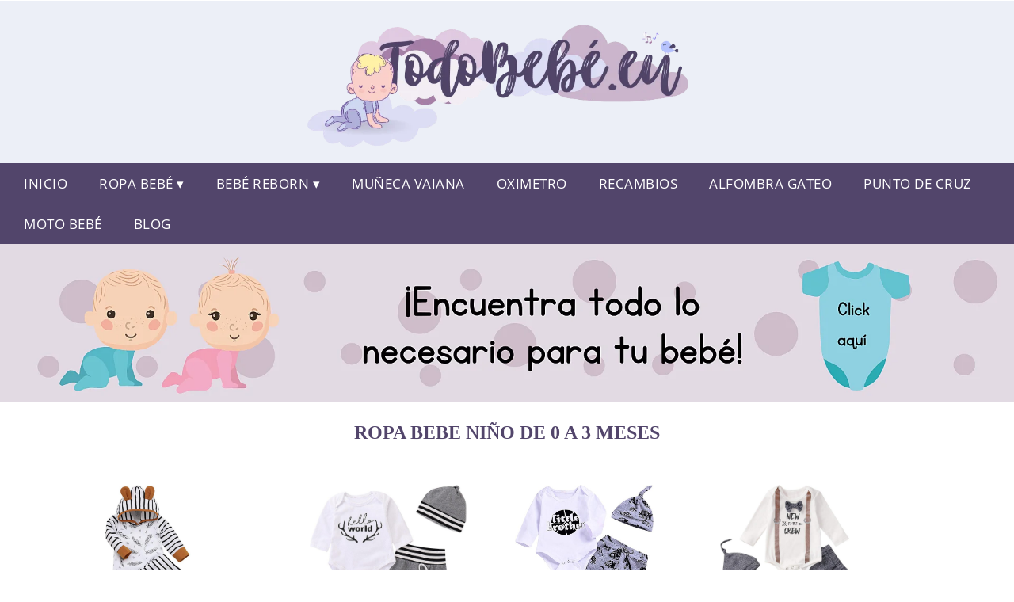

--- FILE ---
content_type: text/html; charset=UTF-8
request_url: https://www.todobebe.eu/ropa-bebe-ni%C3%B1o-de-0-a-3-meses
body_size: 15123
content:


<!DOCTYPE HTML>
<html xmlns="https://www.w3.org/1999/xhtml"  lang="es-ES" dir="ltr">
<head>

<!-- Hotjar Tracking Code for https://www.todobebe.eu/ -->
    <script>
    (function(h,o,t,j,a,r){
        h.hj=h.hj||function(){(h.hj.q=h.hj.q||[]).push(arguments)};
        h._hjSettings={hjid:2725819,hjsv:6};
        a=o.getElementsByTagName('head')[0];
        r=o.createElement('script');r.async=1;
        r.src=t+h._hjSettings.hjid+j+h._hjSettings.hjsv;
        a.appendChild(r);
    })(window,document,'https://static.hotjar.com/c/hotjar-','.js?sv=');
</script>

<!-- INCLUDE HEAD -->

<script async src="https://pagead2.googlesyndication.com/pagead/js/adsbygoogle.js?client=ca-pub-8124098099875946"
     crossorigin="anonymous"></script>

<script type="text/javascript" src="/scripts/codigoad.js"></script>


<!-- Google Tag Manager -->
<script>(function(w,d,s,l,i){w[l]=w[l]||[];w[l].push({'gtm.start':
new Date().getTime(),event:'gtm.js'});var f=d.getElementsByTagName(s)[0],
j=d.createElement(s),dl=l!='dataLayer'?'&l='+l:'';j.async=true;j.src=
'https://www.googletagmanager.com/gtm.js?id='+i+dl;f.parentNode.insertBefore(j,f);
})(window,document,'script','dataLayer','GTM-NZNCFRC');</script>
<!-- End Google Tag Manager -->

<!-- Hotjar Tracking Code for https://www.todobebe.eu/ -->
	<script>
    (function(h,o,t,j,a,r){
        h.hj=h.hj||function(){(h.hj.q=h.hj.q||[]).push(arguments)};
        h._hjSettings={hjid:2725819,hjsv:6};
        a=o.getElementsByTagName('head')[0];
        r=o.createElement('script');r.async=1;
        r.src=t+h._hjSettings.hjid+j+h._hjSettings.hjsv;
        a.appendChild(r);
    })(window,document,'https://static.hotjar.com/c/hotjar-','.js?sv=');
</script>

<meta charset="UTF-8">
<meta name="p:domain_verify" content="a4e7bbe15783a21722058323b98cd190"/>
<meta name="MobileOptimized" content="width" />
<style type="text/css"> body {background-color:#ffffff; margin: 0px;}  section {margin-bottom:20px; width:100%; float:left; clear:both;}  .imagenrelacionada {width:100%; height:200px; overflow:hidden; background:#fff;}  .imagenrelacionada img {max-width:100%; max-height:100%;}  .bloque-tarjetaS6 .imagenrelacionada {height: auto;}#textaco22{width: 100%; padding: 30px 10% 0 10%; background: #fff;columns:2;} a{color:#52456b!important;text-decoration:none!important;}  a:hover {text-decoration:none!important;}  .boton-segundo {display: inline-block; padding: 3px 17px; font-size: 14px; cursor: pointer; text-align: center; text-decoration: none; outline: none; color: #fff; background-color: rgb(203 181 204); border: none; border-radius: 15px; box-shadow: 0 9px #999; margin: -12px; margin-top: 24px;} .boton-segundo:hover {color: #fff; background: #9e9e9e;} .boton-segundo:active {background-color: #b1b1da; box-shadow: 0 5px #666; transform: translateY(4px);} .tarjeta{background:#fff;margin:10px 0 20px 0;}.bannerito{background-position:fixed; background-attachment: fixed!important;}.bloque-tarjeta p{height: 100px;overflow: hidden;}.bloque-tarjetaS6 p{height: 100px;overflow: hidden;}.bloque-tarjeta h3{height:43px;overflow:hidden;font-size:20px;}.bloque-tarjetaS6 h3{height:40px;overflow:hidden;font-size:20px;}.bloque-tarjeta, .bloque-tarjetaS6{padding:20px 10%;max-width: 100%; overflow: hidden;} .bloque-tarjeta img{max-width: 100%; height: 100%;max-height:200px; text-align: center; margin: auto; float: none; display: block;}  .bloque-tarjetaS6 img{width: 100%; max-height: 100%; text-align: center; margin: auto; float: none; display: block;} .inicio {margin: 40px 0 30px 0;} .button-more-information {margin-top: 20px;height: 32px;text-align: center;}.button-telephone {margin-top: 20px;height: 32px;text-align: center;}.more-information {display: inline-block; padding: 8px 20px; font-size: 17px; cursor: pointer; text-align: center; text-decoration: none; outline: none; color: #fff; background-color: rgb(203 181 204); border: none; border-radius: 15px; box-shadow: 0 9px #999; margin: -10px;}.more-information:hover {color: #fff;background: #9e9e9e;}.more-information:active {background-color: #b1b1da; box-shadow: 0 5px #666; transform: translateY(4px);}.telefonillo {color: #fff;background: #434ead;padding: 5px 13px 5px 13px;border-radius: 3px;font-family: 'Open Sans', sans-serif;font-size: 24px;font-weight: 600;text-transform: uppercase;text-decoration: none;letter-spacing: 0.5px;}.telefonillo:hover {color: #fff;background: #2d2d2d;}.boton-circulos {padding-top: 8px;}  .relacionadas {text-transform:uppercase; font-weight:bold; text-align:center;}  .relacionadas .x3 a {margin-bottom:10px; display:block;}  .relacionadas-f {text-transform:uppercase; font-weight:bold; text-align:center;}  .relacionadas-f .x3 a {color:#fff!important; margin-bottom:25px; display:block;}  .relacionadas-f h3 {display:none;}  .labels {background: #52456b; color: #fff!important; padding: 10px; font-size: 10px; font-weight: bold; float: left; margin: 5px; text-transform: uppercase;}.labels:hover {background: #333;} footer {margin-top:35px; width:98%; clear:both; background:#333; text-align:center; font-family: sans-serif; padding-left:1%; padding-right:1%; padding-top:20px; padding-bottom:20px;}  footer .x3 h2 {color:#b465c1; font-family: 'Open Sans', sans-serif; text-transform: uppercase;}  footer .x3 p {color:#fff;}  .x2 {width:14.6666%; margin:0 1% 0 1%; display:block; float:left; position:relative;}  .x2 h3 {font-size:15px; font-family: 'Open Sans', sans-serif; text-transform: uppercase;}  .x2 p {font-size:12px; text-align:left!important; height:65px!important;}  .x3 h1, .x3 h2 {font-size:18px; color:#52456b; font-family: 'Open Sans', sans-serif; text-transform: uppercase; text-align:center;}  .x3 p {font-size:14px;}  .x3 {width:23%; margin:0 1% 0 1%; display:block; float:left; position:relative;}  .s4 {width:31.333%; margin:0 1% 0 1%; display:block; float:left; position:relative;}  .s4 h1, .s4 h2 {color:#52456b; font-family: 'Open Sans', sans-serif; text-transform: uppercase;}  .s6 {width:48%; margin:0 1% 0 1%; display:block; float:left; position:relative;}  .s6 h2 {background: #52456b; color: #fff; margin: 0; padding: 10px; text-align: center; font-family: 'Open Sans', sans-serif; text-transform: uppercase;}  .s6 h2 a {color: #fff; cursor: default;}  .s9 {width:73%; margin:0 1% 0 1%; display:block; float:left; position:relative;}  .s9 h2 {color:#52456b; font-family: 'Open Sans', sans-serif; text-transform: uppercase;} .textaco{columns:2;} .tituloentrada {color:#52456b; font-family: -webkit-pictograph; margin:20px 0 0 0; text-transform: uppercase; padding-bottom:30px; text-align: center; font-size: 1.5em;}  .s12 {width:100%; margin:0 0 0 0; display:block; float:left; position:relative;}  .s12 p{padding: 0 5px;text-align:justify;}  .parrafitos {height: 50px; overflow: hidden;}  .parrafitos-footer {height: 50px; overflow: hidden; color:#fff!important;}  .sbanner {width:100%; padding:20px 0 20px 0; margin:auto; display:block; float:left; position:relative; background: #52456b url(https://www.todobebe.eu/img/fondo-chulo.png); text-align:center;}  .sbanner h2 {color:#fff; font-size:35px; margin-bottom:0; font-family: 'Open Sans', sans-serif; text-transform: uppercase;}  .sbanner h3 {color:#fff; font-size:30px; font-weight:100; margin-top:0; font-family: 'Open Sans', sans-serif; font-weight:light; text-transform: uppercase;}  .img-peq {width:100%; max-width:320px; height:200px; overflow:hidden; display:block;}  .img-peq img {max-width:100%; max-height:100%;}  .img-peqx {margin-top:15px; width:100%; max-width:320px; height:170px;}  .img-peqx img {width:100%;}  .img-enanas {width:100%; max-width:200px; height:200px;}  .img-enanas img {width:100%;}  .img-entrada {width:100%; max-width:900px; height:400px;}  .img-entrada img {width:100%;}  .img-peq-cuadrada {width:100%; max-width:320px; height:320px;}  .img-peq-cuadrada img {width:100%;}  .img-med {width:100%; max-width:450px; height:250px;}  .img-med img {width:100%;}  .img-peq-alargada {width:100%; max-width:640px; height:320px;}  .img-peq-alargada img {width:100%;}  .img-peq2 {margin-top:15px; display:none; width:100%; max-width:320px; height:170px; background-size: 100% auto;}  .img-peq2 img {width:100%;}  .video {width:100%; max-width:600px; height:auto;}  .video img {width:100%;}  .containerere {width:100%; height:auto; margin:auto; background:#fff; margin-top:-21px; font-family: 'Open Sans', sans-serif;}  .info {color:#fff!important; background:#52456b!important;}  .info:hover {background:#d9dff4!important;}  .boton-centro {color:#fff; font-weight:bold; text-transform:uppercase; padding:10px 1%; margin:10px auto; width: 36%; display: block;text-align:center;border-radius:4px; background:#333; font-size:14px;}  .boton-rel {width:100%!important; color:#fff; font-weight:bold; text-transform:uppercase; padding:10px 1%; margin:10px 1%; float: left; display: block;text-align:center;border-radius:4px; background:#52456b; font-size:12px;}  .boton {color:#fff; font-weight:bold; text-transform:uppercase; padding:10px 1%; margin:10px 1%; width: 46%; float: left; display: block;text-align:center;border-radius:4px; background:#fff; font-size:12px;}  .boton img {width:80%;}  .boton2 {color:#fff!important; font-weight:bold; text-transform:uppercase; padding:10px 1%; margin:10px 1%; width: 98%; float: left; display: block;text-align:center;border-radius:4px; background:#52456b; font-size:14px;}  .content {width:90%; margin:auto; clear:both;}  .elh1 {padding:9px; font-size:18px; font-family: inherit; color:#fff!important; background: #d9dff4 url(https://www.todobebe.eu/img/fondo-chulo.png); text-align:center; margin:0; text-transform:uppercase; font-weight:600;}  header {width:100%;}  .logotipo {background-color:#d9dff082; width:100%; margin-left:auto; margin-right:auto;text-align:center; height: 200px; padding-top:0px; padding-bottom: 5px;}  .logotipo img {top:-5px; bottom:5px; position:relative; max-height:190px;}  .telefono img {float:right; margin-right:1%; top:20px; position:relative;}  .telefono {margin-left:1%; margin-right:1%; width:48%; float:left; height:130px; margin-top:10px;}  @media only screen and (max-width:1330px) {.x2 {width:23%;} }  @media only screen and (max-width:920px) {.x2, .x3 {width:48%;}  .textaco{columns:1;}}  @media only screen and (max-width:520px) {.inicio {margin:auto!important;float:none;} #textaco22 {columns:1;}  .slider {display:none;}  .textaco{columns:1;} .x2 {width:98%;}  .x3 p {font-size:16px;}  .x3 h1, .x3 h2 {font-size:25px;}  .x3 {width:98%;}  .x3 .img-peqx {display:none;}  .x3 .img-peq2 {display:block;}  .s4 {width:98%;}  .s6 {width:98%;}  .s9 {width:98%;}  .telefono {width:98%; height:auto; float:none; text-align:center; margin:auto; margin-top:1%;}  .logotipo {width:98%; height:auto; float:none; text-align:center; margin:auto; margin-top:1%;}  .telefono img {float:none; margin-right:0; top:15px;}  .logotipo img {width:100%; float:none; margin-left:0; top:15px;} }   .slider {width: 100%; margin: auto; overflow: hidden;}  .slider ul {display: flex; padding: 0; width: 400%; margin-top:0; animation: cambio 20s infinite alternate linear;}  .slider li {width: 100%; list-style: none;}  .slider img {width: 100%;}  @keyframes cambio {0% {margin-left: 0;} 20% {margin-left: 0;} 25% {margin-left: -100%;} 45% {margin-left: -100%;} 50% {margin-left: -200%;} 70% {margin-left: -200%;} 75% {margin-left: -300%;} 100% {margin-left: -300%;}} .redondos{width:100%;}.redondos a{margin-top:-5px;}.carrito, .compartir-f{float:right;width:23px;height:23px;margin-left:5px;}.carrito:hover, .compartir-f:hover{float:right;opacity:0.8;}.carrito img, .compartir-f img{width:100%;}.puntuacion{color:#333;font-weight:bold;float:left;margin:5px 0 0 5px;}.compartir{float:left;}.e1{float:left;}.estrellitas{width:100%;font-size:13px;font-weight:bold;float:left;color:#222; padding: 5px 0;}.tp-gateway {display: none; bottom: 20vh; left: 0; -webkit-box-align: center; align-items: center; box-sizing: border-box; flex-direction: column; margin: 0 auto; padding: 20px; position: fixed; text-align: left; width: 100%; z-index: 99000; height: auto; opacity: 1;}.tp-gateway-background {display: none; position: fixed; top: 0; z-index: 99000; height: 100vh; width: 100vw; pointer-events: none; background: linear-gradient(transparent,#000); opacity: 0;}.tp-gateway-button {background-color: #2470ce; border: 2px solid#14509c; border-radius: 30px; box-shadow: 0 4px 10px rgb(0 0 0/16%); color: #fff!important; display: inline-block; text-align: center; font-size: 16px; text-rendering: optimizeLegibility; font-family: -apple-system,arial,helvetica; font-weight: 700; line-height: 1.6; margin: 0 auto; min-width: 230px; padding: 14px 30px; text-decoration: none;}</style><meta content='MADRID SPAIN' name='Geography'/><meta NAME='city' content='MADRID'/><meta content='SPAIN' name='country'/><meta NAME='Language' content='es'/><link rel="alternate" type="application/rss+xml" href="https://www.todobebe.eu/atom.xml"><script type='application/ld+json'> {"@context": "https://schema.org", "@type": "Place", "geo": {"@type": "GeoCoordinates", "latitude": "40.43786975948415", "longitude": "-3.8196206842121603"} , "name": "MADRID"} ,</script><script type="application/ld+json"> {"@context": "https://schema.org", "@type": "Organization", "address": {"@type": "PostalAddress", "addressLocality": "MADRID", "streetAddress": "Plaza España, 1, Madrid"} , "description": "bebe", "name": "Todobebé.eu", "telephone": "", "image": "https://www.todobebe.eu/img/logotipo.gif"}</script><script type="application/ld+json"> {"@context": "https://schema.org", "@type": "LocalBusiness", "address": {"@type": "PostalAddress", "addressLocality": "MADRID", "streetAddress": "Plaza España, 1, Madrid"} , "description": "bebe", "name": "Todobebé.eu", "telephone": "", "image": "https://www.todobebe.eu/img/logotipo.gif", "pricerange": "30 a 300 euros"}</script><script type="application/ld+json"> {"@context": "https://schema.org", "@type": "BreadcrumbList", "itemListElement": [ {"@type": "ListItem", "position": 1, "item": {"@id": "https://www.todobebe.eu/", "name": "✅ ✅ LA MEJOR SELECCIÓN ✅ ✅", "image": "https://www.todobebe.eu/img/logotipo.gif"} } , {"@type": "ListItem", "position": 2, "item": {"@id": "https://www.todobebe.eu/", "name": "✅ ✅ LA MEJOR SELECCIÓN ✅ ✅", "image": "https://www.todobebe.eu/img/logotipo.gif"} } , {"@type": "ListItem", "position": 3, "item": {"@id": "https://www.todobebe.eu/", "name": "✅ ✅ LA MEJOR SELECCIÓN ✅ ✅", "image": "https://www.todobebe.eu/img/logotipo.gif"} } , {"@type": "ListItem", "position": 4, "item": {"@id": "https://www.todobebe.eu/", "name": "✅ ✅ LA MEJOR SELECCIÓN ✅ ✅", "image": "https://www.todobebe.eu/img/logotipo.gif"} } ]}</script><style>  @font-face {font-family: 'Open Sans'; font-style: normal; font-weight: 300; src: local('Open Sans Light'), local('OpenSans-Light'), url(https://fonts.gstatic.com/s/opensans/v13/DXI1ORHCpsQm3Vp6mXoaTT0LW-43aMEzIO6XUTLjad8.woff2) format('woff2'); unicode-range: U+0100-024F, U+1E00-1EFF, U+20A0-20AB, U+20AD-20CF, U+2C60-2C7F, U+A720-A7FF;}   @font-face {font-family: 'Open Sans'; font-style: normal; font-weight: 300; src: local('Open Sans Light'), local('OpenSans-Light'), url(https://fonts.gstatic.com/s/opensans/v13/DXI1ORHCpsQm3Vp6mXoaTegdm0LZdjqr5-oayXSOefg.woff2) format('woff2'); unicode-range: U+0000-00FF, U+0131, U+0152-0153, U+02C6, U+02DA, U+02DC, U+2000-206F, U+2074, U+20AC, U+2212, U+2215;}   @font-face {font-family: 'Open Sans'; font-style: normal; font-weight: 400; src: local('Open Sans'), local('OpenSans'), url(https://fonts.gstatic.com/s/opensans/v13/u-WUoqrET9fUeobQW7jkRRJtnKITppOI_IvcXXDNrsc.woff2) format('woff2'); unicode-range: U+0100-024F, U+1E00-1EFF, U+20A0-20AB, U+20AD-20CF, U+2C60-2C7F, U+A720-A7FF;}   @font-face {font-family: 'Open Sans'; font-style: normal; font-weight: 400; src: local('Open Sans'), local('OpenSans'), url(https://fonts.gstatic.com/s/opensans/v13/cJZKeOuBrn4kERxqtaUH3VtXRa8TVwTICgirnJhmVJw.woff2) format('woff2'); unicode-range: U+0000-00FF, U+0131, U+0152-0153, U+02C6, U+02DA, U+02DC, U+2000-206F, U+2074, U+20AC, U+2212, U+2215;}   @font-face {font-family: 'Open Sans'; font-style: normal; font-weight: 700; src: local('Open Sans Bold'), local('OpenSans-Bold'), url(https://fonts.gstatic.com/s/opensans/v13/k3k702ZOKiLJc3WVjuplzD0LW-43aMEzIO6XUTLjad8.woff2) format('woff2'); unicode-range: U+0100-024F, U+1E00-1EFF, U+20A0-20AB, U+20AD-20CF, U+2C60-2C7F, U+A720-A7FF;}   @font-face {font-family: 'Open Sans'; font-style: normal; font-weight: 700; src: local('Open Sans Bold'), local('OpenSans-Bold'), url(https://fonts.gstatic.com/s/opensans/v13/k3k702ZOKiLJc3WVjuplzOgdm0LZdjqr5-oayXSOefg.woff2) format('woff2'); unicode-range: U+0000-00FF, U+0131, U+0152-0153, U+02C6, U+02DA, U+02DC, U+2000-206F, U+2074, U+20AC, U+2212, U+2215;}   @font-face {font-family: 'Open Sans'; font-style: normal; font-weight: 800; src: local('Open Sans Extrabold'), local('OpenSans-Extrabold'), url(https://fonts.gstatic.com/s/opensans/v13/EInbV5DfGHOiMmvb1Xr-hj0LW-43aMEzIO6XUTLjad8.woff2) format('woff2'); unicode-range: U+0100-024F, U+1E00-1EFF, U+20A0-20AB, U+20AD-20CF, U+2C60-2C7F, U+A720-A7FF;}   @font-face {font-family: 'Open Sans'; font-style: normal; font-weight: 800; src: local('Open Sans Extrabold'), local('OpenSans-Extrabold'), url(https://fonts.gstatic.com/s/opensans/v13/EInbV5DfGHOiMmvb1Xr-hugdm0LZdjqr5-oayXSOefg.woff2) format('woff2'); unicode-range: U+0000-00FF, U+0131, U+0152-0153, U+02C6, U+02DA, U+02DC, U+2000-206F, U+2074, U+20AC, U+2212, U+2215;}   @font-face {font-family: 'Open Sans'; font-style: italic; font-weight: 400; src: local('Open Sans Italic'), local('OpenSans-Italic'), url(https://fonts.gstatic.com/s/opensans/v13/xjAJXh38I15wypJXxuGMBiYE0-AqJ3nfInTTiDXDjU4.woff2) format('woff2'); unicode-range: U+0100-024F, U+1E00-1EFF, U+20A0-20AB, U+20AD-20CF, U+2C60-2C7F, U+A720-A7FF;}   @font-face {font-family: 'Open Sans'; font-style: italic; font-weight: 400; src: local('Open Sans Italic'), local('OpenSans-Italic'), url(https://fonts.gstatic.com/s/opensans/v13/xjAJXh38I15wypJXxuGMBo4P5ICox8Kq3LLUNMylGO4.woff2) format('woff2'); unicode-range: U+0000-00FF, U+0131, U+0152-0153, U+02C6, U+02DA, U+02DC, U+2000-206F, U+2074, U+20AC, U+2212, U+2215;}  @font-face {font-family: 'Oswald'; font-style: normal; font-weight: 300; src: local('Oswald Light'), local('Oswald-Light'), url(https://fonts.gstatic.com/s/oswald/v13/l1cOQ90roY9yC7voEhngDBJtnKITppOI_IvcXXDNrsc.woff2) format('woff2'); unicode-range: U+0100-024F, U+1E00-1EFF, U+20A0-20AB, U+20AD-20CF, U+2C60-2C7F, U+A720-A7FF;}@font-face {font-family: 'Oswald'; font-style: normal; font-weight: 300; src: local('Oswald Light'), local('Oswald-Light'), url(https://fonts.gstatic.com/s/oswald/v13/HqHm7BVC_nzzTui2lzQTDVtXRa8TVwTICgirnJhmVJw.woff2) format('woff2'); unicode-range: U+0000-00FF, U+0131, U+0152-0153, U+02C6, U+02DA, U+02DC, U+2000-206F, U+2074, U+20AC, U+2212, U+2215;}@font-face {font-family: 'Oswald'; font-style: normal; font-weight: 400; src: local('Oswald Regular'), local('Oswald-Regular'), url(https://fonts.gstatic.com/s/oswald/v13/yg0glPPxXUISnKUejCX4qfesZW2xOQ-xsNqO47m55DA.woff2) format('woff2'); unicode-range: U+0100-024F, U+1E00-1EFF, U+20A0-20AB, U+20AD-20CF, U+2C60-2C7F, U+A720-A7FF;}@font-face {font-family: 'Oswald'; font-style: normal; font-weight: 400; src: local('Oswald Regular'), local('Oswald-Regular'), url(https://fonts.gstatic.com/s/oswald/v13/pEobIV_lL25TKBpqVI_a2w.woff2) format('woff2'); unicode-range: U+0000-00FF, U+0131, U+0152-0153, U+02C6, U+02DA, U+02DC, U+2000-206F, U+2074, U+20AC, U+2212, U+2215;}@font-face {font-family: 'Oswald'; font-style: normal; font-weight: 600; src: local('Oswald SemiBold'), local('Oswald-SemiBold'), url(https://fonts.gstatic.com/s/oswald/v13/FVV1uRqs2-G7nbyX6T7UGRJtnKITppOI_IvcXXDNrsc.woff2) format('woff2'); unicode-range: U+0100-024F, U+1E00-1EFF, U+20A0-20AB, U+20AD-20CF, U+2C60-2C7F, U+A720-A7FF;}@font-face {font-family: 'Oswald'; font-style: normal; font-weight: 600; src: local('Oswald SemiBold'), local('Oswald-SemiBold'), url(https://fonts.gstatic.com/s/oswald/v13/y5-5zezrZlJHkmIVxRH3BVtXRa8TVwTICgirnJhmVJw.woff2) format('woff2'); unicode-range: U+0000-00FF, U+0131, U+0152-0153, U+02C6, U+02DA, U+02DC, U+2000-206F, U+2074, U+20AC, U+2212, U+2215;}@font-face {font-family: 'Oswald'; font-style: normal; font-weight: 700; src: local('Oswald Bold'), local('Oswald-Bold'), url(https://fonts.gstatic.com/s/oswald/v13/dI-qzxlKVQA6TUC5RKSb3xJtnKITppOI_IvcXXDNrsc.woff2) format('woff2'); unicode-range: U+0100-024F, U+1E00-1EFF, U+20A0-20AB, U+20AD-20CF, U+2C60-2C7F, U+A720-A7FF;}@font-face {font-family: 'Oswald'; font-style: normal; font-weight: 700; src: local('Oswald Bold'), local('Oswald-Bold'), url(https://fonts.gstatic.com/s/oswald/v13/bH7276GfdCjMjApa_dkG6VtXRa8TVwTICgirnJhmVJw.woff2) format('woff2'); unicode-range: U+0000-00FF, U+0131, U+0152-0153, U+02C6, U+02DA, U+02DC, U+2000-206F, U+2074, U+20AC, U+2212, U+2215;}</style><link rel="shortcut icon" href="/img/favicon"><meta name="viewport" content="width=device-width, initial-scale=1, maximum-scale=1"><title>Ropa bebe niño de 0 a 3 meses | Los mejores accesorios de bebé.</title><meta name="title" content="Ropa bebe niño de 0 a 3 meses" /><meta name="description" content="Ropa bebe niño de 0 a 3 meses" /><meta name="keywords" content="Ropa bebe niño de 0 a 3 meses" /><meta name="twitter:card" value="summary"><meta property="og:title" content="Ropa bebe niño de 0 a 3 meses" /><meta property="og:type" content="article" /><meta property="og:url" content="http://" /><meta property="og:image" content="https://images-na.ssl-images-amazon.com/images/I/61QNbVgMcJL._AC_UX679_.jpg" /><meta property="og:description" content="Ropa bebe niño de 0 a 3 meses" /></head><body><noscript><iframe src="https://www.googletagmanager.com/ns.html?id=GTM-NZNCFRC"height="0" width="0" style="display:none;visibility:hidden"></iframe></noscript><div class="containerere">﻿<header> <div class="logotipo"><a href="/" title="Inicio"><img alt="Logotipo" src="/img/logotipo.webp" /></a></div></header><nav><label for="drop" class="toggle-main"></label><input type="checkbox" id="drop" /><ul class="menu"> <li class="firstitem"><a href="https://www.todobebe.eu/">Inicio</a></li> <li><label for="drop-1" class="toggle">Ropa Bebé ▾</label><a href="#">Ropa Bebé</a><input type="checkbox" id="drop-1"/><ul>  <li> <a href="https://www.todobebe.eu/bebe-real-madrid" title="Bebé Real Madrid">Ropa Real Madrid</a> </li> <li> <a href="https://www.todobebe.eu/barcelona-bebe" title="Bebé Barcelona F.C.">Ropa Barcelona F.C.</a> </li> <li> <a href="https://www.todobebe.eu/bragas-cuello-bebe" title="Bebé Braga Cuello">Bebé Braga Cuello</a> </li> <li> <a href="https://www.todobebe.eu/vestido-flamenca-bebe" title="Vestido Flamenca Bebé">Vestido Flamenca Bebé</a> </li></ul></li> <li><label for="drop-1" class="toggle">Bebé Reborn ▾</label><a href="#">Bebé Reborn</a><input type="checkbox" id="drop-1"/><ul>  <li> <a href="https://www.todobebe.eu/bebe-reborn" title="Bebé Reborn">Bebé Reborn</a> </li> <li> <a href="https://www.todobebe.eu/ropa-de-bebe-reborn" title="Ropa Bebé Reborn">Ropa Bebé Reborn</a> </li> <li> <a href="https://www.todobebe.eu/cuna-bebe-reborn" title="Cuna Bebé Reborn">Cuna Bebé Reborn</a> </li> <li> <a href="https://www.todobebe.eu/ropa-bebe-42-cm" title="Ropa Bebé 42cm">Ropa Bebé 42 cm</a> </li></ul></li> <li>  <li> <a href="https://www.todobebe.eu/mu%C3%B1eca-vaiana-bebe" title="Muñeca Vaiana Bebé">Muñeca Vaiana</a> </li> <li> <a href="https://www.todobebe.eu/oximetro-bebe" title="Oximetro Bebé">Oximetro</a> </li> <li> <a href="https://www.todobebe.eu/recambios-bebe-confort" title="Recambios Bebé Confort">Recambios</a> </li> <li> <a href="https://www.todobebe.eu/alfombra-bebe-gateo" title="Alfombra Bebé Gateo">Alfombra Gateo</a> </li> <li> <a href="https://www.todobebe.eu/punto-cruz-bebe" title="Punto de Cruz Bebé">Punto de Cruz</a> </li> <li> <a href="https://www.todobebe.eu/moto-bebe-1-a%C3%B1o" title="Moto Bebé">Moto Bebé</a> </li> <li> <a href="/blog" title="nuestro blog">Blog</a> </li></ul></li></ul></nav> <a href="https://amzn.to/339qCci" class="bannerProducto"> <img src="./img/banner-todobebe-ordenador.webp" alt="¡Pincha ya en el banner!" title="¡Pincha ya en el banner!" /></a><a href="https://amzn.to/339qCci" class="bannerProductom"> <img src="./img/banner-todobebe-movil.webp" alt="¡Pincha ya en el banner!" title="¡Pincha ya en el banner!" /></a><style>  .toggle, [id^=drop] {display: none;}  .toggle-main, [id^=drop] {display: none;}  .menu {padding: 0 10px 0 10px;}  nav {margin: 0; padding: 0; background-color: #52456b;  display: flex; justify-content:center;}  nav:after {content: ""; display: table; clear: both;}  nav ul {padding: 0; margin: 0; list-style: none; position: relative;}  nav ul li {margin: 0px; display: inline-block; float: left; background-color: #52456b;  font-family: inherit; text-transform: uppercase; font-size: 16px; letter-spacing: 0.5px; font-weight: 400;}  nav a {display: block; font-family: inherit; padding: 14px 20px; color: #fff!important;  font-size: 17px; text-decoration: none; text-align:left;}  nav a:hover {background-color: #d9dff4; }  nav ul ul {display: none; position: absolute; z-index: 9999;}  nav ul li:hover > ul {display: inherit;}  nav ul ul li {width: 250px; float: none; display: list-item; position: relative;}  nav ul ul ul li {position: relative; top: -60px; left: 170px;}  li > a:after {content: ' ▾';}  li > a:only-child:after {content: '';}   @media all and (max-width: 768px) {nav {margin: 15px 0 0 0;}  .toggle + a, .menu {display: none; padding: 0px!important;}  .toggle-main + a, .menu {display: none; padding: 0px!important;}  .toggle {display: block; background-color: #52456b; padding: 14px 20px; color: #FFF; font-size: 17px; text-decoration: none; border: none; cursor: pointer;}  .toggle-main {display: block; background-color: #52456b!important; padding: 14px 30px; color: #ffffff; min-height:20px; font-family: 'Oswald', sans-serif; letter-spacing: 0.5px; text-transform: uppercase; font-size: 18px; font-weight: 400; text-decoration: none; border: none; background: url(https://www.todobebe.eu/img/menu-icon.png) no-repeat; background-position: left; cursor: pointer; margin-left: 15px;}  .toggle:hover {background-color: #d9dff4;}  [id^=drop]:checked + ul {display: block;}  nav ul li {display: block; width: 100%;}  nav ul ul .toggle, nav ul ul a {padding: 0 40px;}  nav ul ul ul a {padding: 0 80px;}  nav a:hover, nav ul ul ul a {background-color: #d9dff4;}  nav ul li ul li .toggle, nav ul ul a, nav ul ul ul a {padding: 14px 20px; color: #FFF; font-size: 17px; background-color: #212121;}  nav ul ul {float: none; position: static; color: #fff;}  nav ul ul li:hover > ul, nav ul li:hover > ul {display: none;}  nav ul ul li {display: block; width: 100%;}  nav ul ul ul li {position: static;} }  @media all and (max-width: 330px) {nav ul li {display: block; width: 94%;} }     .hvr-rectangle-menu {display: inline-block; vertical-align: middle; -webkit-transform: translateZ(0); transform: translateZ(0); -webkit-backface-visibility: hidden; backface-visibility: hidden; -moz-osx-font-smoothing: grayscale; position: relative; -webkit-transition-property: color; transition-property: color; -webkit-transition-duration: 0.3s; transition-duration: 0.3s; width: 100%; padding: 20px 0 17px 0; font-family: 'Oswald', sans-serif; text-transform: uppercase; color: #004a90!important; font-size: 14px; letter-spacing: 2px; text-align: left; text-decoration: none; margin-bottom: 10px;}  div.effects-buttons a.hvr-rectangle-menu:nth-child(odd) {background:#eee;}  div.effects-buttons a.hvr-rectangle-menu:nth-child(even) {background: #ddd;}  .hvr-rectangle-menu:before {content: ''; position: absolute; z-index: -1; top: 0; left: 0; right: 0; bottom: 0; background: #bbb; -webkit-transform: scale(0); transform: scale(0); -webkit-transition-property: transform; transition-property: transform; -webkit-transition-duration: 0.3s; transition-duration: 0.3s; -webkit-transition-timing-function: ease-out; transition-timing-function: ease-out;}  .hvr-rectangle-menu:hover, .hvr-rectangle-menu:focus, .hvr-rectangle-menu:active {color: #004a90!important;}  .hvr-rectangle-menu:hover:before, .hvr-rectangle-menu:focus:before, .hvr-rectangle-menu:active:before {-webkit-transform: scale(1); transform: scale(1);}   .hvr-rectangle-menu div {margin-left:20px; display:block;}  .bannerProducto, .bannerProductom {width: 100%;}.bannerProducto img, .bannerProductom img {width: 100%;} .bannerProductom{display:none!important;} @media only screen and (max-width: 800px) {.bannerProducto{display:none!important;} .bannerProductom{display:block!important;}}  </style><div class="content"><h1 class="tituloentrada">Ropa bebe niño de 0 a 3 meses</h1><section class="posts-section"><div class="lateral">﻿</div><div class="s12"> <div class="content">  <section id="main-results-section"> <div class="x2"> <a class="img-peq" href="https://www.amazon.es/BBSMILN-Oto%C3%B1o-Invierno-Reci%C3%A9n-Nacido/dp/B07WTCBYK2?tag=damysus-21" title="BBSMILN Ropa Bebe Niña Niño Otoño Invierno 0 a 3 6 12 18 24 Meses ..." target="_blank" rel="nofollow external"><img alt="BBSMILN Ropa Bebe Niña Niño Otoño Invierno 0 a 3 6 12 18 24 Meses ..." src="https://images-na.ssl-images-amazon.com/images/I/61QNbVgMcJL._AC_UX679_.jpg"/></a> <a class="boton" rel="external nofollow" href="https://www.amazon.es/BBSMILN-Oto%C3%B1o-Invierno-Reci%C3%A9n-Nacido/dp/B07WTCBYK2?tag=damysus-21" target="_blank"><img src="img/amazon.webp"/></a> <a class="boton-segundo" rel="external nofollow" target="_blank" href="https://www.amazon.es/BBSMILN-Oto%C3%B1o-Invierno-Reci%C3%A9n-Nacido/dp/B07WTCBYK2?tag=damysus-21">Comprar</a> <div class="estrellitas"> <div class="redondos"> <span class="compartir">Compartir:</span> <a href="whatsapp://send?text=https://www.amazon.es/BBSMILN-Oto%C3%B1o-Invierno-Reci%C3%A9n-Nacido/dp/B07WTCBYK2?tag=damysus-21" class="compartir-f" target="_blank"><img src="img/icono-whatsapp.gif"/></a> <a href="https://www.twitter.com/share?url=https://www.amazon.es/BBSMILN-Oto%C3%B1o-Invierno-Reci%C3%A9n-Nacido/dp/B07WTCBYK2?tag=damysus-21" class="compartir-f" target="_blank"><img src="img/icono-twitter.gif"/></a> <a href="https://www.facebook.com/sharer.php?u=https://www.amazon.es/BBSMILN-Oto%C3%B1o-Invierno-Reci%C3%A9n-Nacido/dp/B07WTCBYK2?tag=damysus-21" class="compartir-f" target="_blank"><img src="img/icono-facebook.gif"/></a></div> </div> <p class="parrafitos">BBSMILN Ropa Bebe Niña Niño Otoño Invierno 0 a 3 6 12 18 24 Meses ...</p></div><div class="x2"> <a class="img-peq" href="https://www.amazon.es/MAYOGO-Conjunto-Invierno-Pantalones-Conjuntos/dp/B07VTQGFM3?tag=damysus-21" title="MAYOGO Ropa Bebe Recien Nacido Niño Conjunto Invierno 0 a 3 Meses ..." target="_blank" rel="nofollow external"><img alt="MAYOGO Ropa Bebe Recien Nacido Niño Conjunto Invierno 0 a 3 Meses ..." src="https://images-na.ssl-images-amazon.com/images/I/61lWwFL-xwL._AC_UY1000_.jpg"/></a> <a class="boton" rel="external nofollow" href="https://www.amazon.es/MAYOGO-Conjunto-Invierno-Pantalones-Conjuntos/dp/B07VTQGFM3?tag=damysus-21" target="_blank"><img src="img/amazon.webp"/></a> <a class="boton-segundo" rel="external nofollow" target="_blank" href="https://www.amazon.es/MAYOGO-Conjunto-Invierno-Pantalones-Conjuntos/dp/B07VTQGFM3?tag=damysus-21">Comprar</a> <div class="estrellitas"> <div class="redondos"> <span class="compartir">Compartir:</span> <a href="whatsapp://send?text=https://www.amazon.es/MAYOGO-Conjunto-Invierno-Pantalones-Conjuntos/dp/B07VTQGFM3?tag=damysus-21" class="compartir-f" target="_blank"><img src="img/icono-whatsapp.gif"/></a> <a href="https://www.twitter.com/share?url=https://www.amazon.es/MAYOGO-Conjunto-Invierno-Pantalones-Conjuntos/dp/B07VTQGFM3?tag=damysus-21" class="compartir-f" target="_blank"><img src="img/icono-twitter.gif"/></a> <a href="https://www.facebook.com/sharer.php?u=https://www.amazon.es/MAYOGO-Conjunto-Invierno-Pantalones-Conjuntos/dp/B07VTQGFM3?tag=damysus-21" class="compartir-f" target="_blank"><img src="img/icono-facebook.gif"/></a></div> </div> <p class="parrafitos">MAYOGO Ropa Bebe Recien Nacido Niño Conjunto Invierno 0 a 3 Meses ...</p></div><div class="x2"> <a class="img-peq" href="https://www.amazon.es/MAYOGO-Mameluco-Conjunto-Pantalon-Estampado/dp/B07VX7P7F1?tag=damysus-21" title="MAYOGO Mameluco Bebe Niño Manga Larga Otoño de 0 a 3 Meses ..." target="_blank" rel="nofollow external"><img alt="MAYOGO Mameluco Bebe Niño Manga Larga Otoño de 0 a 3 Meses ..." src="https://images-na.ssl-images-amazon.com/images/I/61PnuFf6OIL._AC_UX679_.jpg"/></a> <a class="boton" rel="external nofollow" href="https://www.amazon.es/MAYOGO-Mameluco-Conjunto-Pantalon-Estampado/dp/B07VX7P7F1?tag=damysus-21" target="_blank"><img src="img/amazon.webp"/></a> <a class="boton-segundo" rel="external nofollow" target="_blank" href="https://www.amazon.es/MAYOGO-Mameluco-Conjunto-Pantalon-Estampado/dp/B07VX7P7F1?tag=damysus-21">Comprar</a> <div class="estrellitas"> <div class="redondos"> <span class="compartir">Compartir:</span> <a href="whatsapp://send?text=https://www.amazon.es/MAYOGO-Mameluco-Conjunto-Pantalon-Estampado/dp/B07VX7P7F1?tag=damysus-21" class="compartir-f" target="_blank"><img src="img/icono-whatsapp.gif"/></a> <a href="https://www.twitter.com/share?url=https://www.amazon.es/MAYOGO-Mameluco-Conjunto-Pantalon-Estampado/dp/B07VX7P7F1?tag=damysus-21" class="compartir-f" target="_blank"><img src="img/icono-twitter.gif"/></a> <a href="https://www.facebook.com/sharer.php?u=https://www.amazon.es/MAYOGO-Mameluco-Conjunto-Pantalon-Estampado/dp/B07VX7P7F1?tag=damysus-21" class="compartir-f" target="_blank"><img src="img/icono-facebook.gif"/></a></div> </div> <p class="parrafitos">MAYOGO Mameluco Bebe Niño Manga Larga Otoño de 0 a 3 Meses ...</p></div><div class="x2"> <a class="img-peq" href="https://www.amazon.es/LANSKIRT-Invierno-Conjunto-Estampado-Pantal%C3%B3nes/dp/B07WMMR3BG?tag=damysus-21" title="LANSKIRT Ropa Bebe Niño de 0 A 3 Meses Invierno Conjunto de Manga ..." target="_blank" rel="nofollow external"><img alt="LANSKIRT Ropa Bebe Niño de 0 A 3 Meses Invierno Conjunto de Manga ..." src="https://images-na.ssl-images-amazon.com/images/I/61nwRPGgZlL._AC_UY1000_.jpg"/></a> <a class="boton" rel="external nofollow" href="https://www.amazon.es/LANSKIRT-Invierno-Conjunto-Estampado-Pantal%C3%B3nes/dp/B07WMMR3BG?tag=damysus-21" target="_blank"><img src="img/amazon.webp"/></a> <a class="boton-segundo" rel="external nofollow" target="_blank" href="https://www.amazon.es/LANSKIRT-Invierno-Conjunto-Estampado-Pantal%C3%B3nes/dp/B07WMMR3BG?tag=damysus-21">Comprar</a> <div class="estrellitas"> <div class="redondos"> <span class="compartir">Compartir:</span> <a href="whatsapp://send?text=https://www.amazon.es/LANSKIRT-Invierno-Conjunto-Estampado-Pantal%C3%B3nes/dp/B07WMMR3BG?tag=damysus-21" class="compartir-f" target="_blank"><img src="img/icono-whatsapp.gif"/></a> <a href="https://www.twitter.com/share?url=https://www.amazon.es/LANSKIRT-Invierno-Conjunto-Estampado-Pantal%C3%B3nes/dp/B07WMMR3BG?tag=damysus-21" class="compartir-f" target="_blank"><img src="img/icono-twitter.gif"/></a> <a href="https://www.facebook.com/sharer.php?u=https://www.amazon.es/LANSKIRT-Invierno-Conjunto-Estampado-Pantal%C3%B3nes/dp/B07WMMR3BG?tag=damysus-21" class="compartir-f" target="_blank"><img src="img/icono-facebook.gif"/></a></div> </div> <p class="parrafitos">LANSKIRT Ropa Bebe Niño de 0 A 3 Meses Invierno Conjunto de Manga ...</p></div><div class="x2"> <a class="img-peq" href="https://www.amazon.es/MAYOGO-Conjunto-Halloween-Pantalones-Estampado/dp/B07VXRJSTS?tag=damysus-21" title="MAYOGO Conjunto Ropa Bebe Niño Mameluco Manga Larga de 0 a 3 Meses ..." target="_blank" rel="nofollow external"><img alt="MAYOGO Conjunto Ropa Bebe Niño Mameluco Manga Larga de 0 a 3 Meses ..." src="https://images-na.ssl-images-amazon.com/images/I/51gUoLd87SL._AC_.jpg"/></a> <a class="boton" rel="external nofollow" href="https://www.amazon.es/MAYOGO-Conjunto-Halloween-Pantalones-Estampado/dp/B07VXRJSTS?tag=damysus-21" target="_blank"><img src="img/amazon.webp"/></a> <a class="boton-segundo" rel="external nofollow" target="_blank" href="https://www.amazon.es/MAYOGO-Conjunto-Halloween-Pantalones-Estampado/dp/B07VXRJSTS?tag=damysus-21">Comprar</a> <div class="estrellitas"> <div class="redondos"> <span class="compartir">Compartir:</span> <a href="whatsapp://send?text=https://www.amazon.es/MAYOGO-Conjunto-Halloween-Pantalones-Estampado/dp/B07VXRJSTS?tag=damysus-21" class="compartir-f" target="_blank"><img src="img/icono-whatsapp.gif"/></a> <a href="https://www.twitter.com/share?url=https://www.amazon.es/MAYOGO-Conjunto-Halloween-Pantalones-Estampado/dp/B07VXRJSTS?tag=damysus-21" class="compartir-f" target="_blank"><img src="img/icono-twitter.gif"/></a> <a href="https://www.facebook.com/sharer.php?u=https://www.amazon.es/MAYOGO-Conjunto-Halloween-Pantalones-Estampado/dp/B07VXRJSTS?tag=damysus-21" class="compartir-f" target="_blank"><img src="img/icono-facebook.gif"/></a></div> </div> <p class="parrafitos">MAYOGO Conjunto Ropa Bebe Niño Mameluco Manga Larga de 0 a 3 Meses ...</p></div><div class="x2"> <a class="img-peq" href="https://www.amazon.es/MAYOGO-Conjunto-Pantalones-Estampado-Conjuntos/dp/B07VW8YWLR?tag=damysus-21" title="MAYOGO Ropa Bebe Recien Nacido Niño Conjunto Invierno 0 a 3 Meses ..." target="_blank" rel="nofollow external"><img alt="MAYOGO Ropa Bebe Recien Nacido Niño Conjunto Invierno 0 a 3 Meses ..." src="https://images-na.ssl-images-amazon.com/images/I/61Tc5YPwq8L._AC_UX679_.jpg"/></a> <a class="boton" rel="external nofollow" href="https://www.amazon.es/MAYOGO-Conjunto-Pantalones-Estampado-Conjuntos/dp/B07VW8YWLR?tag=damysus-21" target="_blank"><img src="img/amazon.webp"/></a> <a class="boton-segundo" rel="external nofollow" target="_blank" href="https://www.amazon.es/MAYOGO-Conjunto-Pantalones-Estampado-Conjuntos/dp/B07VW8YWLR?tag=damysus-21">Comprar</a> <div class="estrellitas"> <div class="redondos"> <span class="compartir">Compartir:</span> <a href="whatsapp://send?text=https://www.amazon.es/MAYOGO-Conjunto-Pantalones-Estampado-Conjuntos/dp/B07VW8YWLR?tag=damysus-21" class="compartir-f" target="_blank"><img src="img/icono-whatsapp.gif"/></a> <a href="https://www.twitter.com/share?url=https://www.amazon.es/MAYOGO-Conjunto-Pantalones-Estampado-Conjuntos/dp/B07VW8YWLR?tag=damysus-21" class="compartir-f" target="_blank"><img src="img/icono-twitter.gif"/></a> <a href="https://www.facebook.com/sharer.php?u=https://www.amazon.es/MAYOGO-Conjunto-Pantalones-Estampado-Conjuntos/dp/B07VW8YWLR?tag=damysus-21" class="compartir-f" target="_blank"><img src="img/icono-facebook.gif"/></a></div> </div> <p class="parrafitos">MAYOGO Ropa Bebe Recien Nacido Niño Conjunto Invierno 0 a 3 Meses ...</p></div><div class="x2"> <a class="img-peq" href="https://www.amazon.es/MAYOGO-Conjunto-Invierno-Mameluco-Conjuntos/dp/B07VW8Y1YW?tag=damysus-21" title="MAYOGO Ropa Bebe Recien Nacido Niña Conjunto Invierno 0 a 3 Meses ..." target="_blank" rel="nofollow external"><img alt="MAYOGO Ropa Bebe Recien Nacido Niña Conjunto Invierno 0 a 3 Meses ..." src="https://images-na.ssl-images-amazon.com/images/I/51hqHxAMGfL._AC_UX385_.jpg"/></a> <a class="boton" rel="external nofollow" href="https://www.amazon.es/MAYOGO-Conjunto-Invierno-Mameluco-Conjuntos/dp/B07VW8Y1YW?tag=damysus-21" target="_blank"><img src="img/amazon.webp"/></a> <a class="boton-segundo" rel="external nofollow" target="_blank" href="https://www.amazon.es/MAYOGO-Conjunto-Invierno-Mameluco-Conjuntos/dp/B07VW8Y1YW?tag=damysus-21">Comprar</a> <div class="estrellitas"> <div class="redondos"> <span class="compartir">Compartir:</span> <a href="whatsapp://send?text=https://www.amazon.es/MAYOGO-Conjunto-Invierno-Mameluco-Conjuntos/dp/B07VW8Y1YW?tag=damysus-21" class="compartir-f" target="_blank"><img src="img/icono-whatsapp.gif"/></a> <a href="https://www.twitter.com/share?url=https://www.amazon.es/MAYOGO-Conjunto-Invierno-Mameluco-Conjuntos/dp/B07VW8Y1YW?tag=damysus-21" class="compartir-f" target="_blank"><img src="img/icono-twitter.gif"/></a> <a href="https://www.facebook.com/sharer.php?u=https://www.amazon.es/MAYOGO-Conjunto-Invierno-Mameluco-Conjuntos/dp/B07VW8Y1YW?tag=damysus-21" class="compartir-f" target="_blank"><img src="img/icono-facebook.gif"/></a></div> </div> <p class="parrafitos">MAYOGO Ropa Bebe Recien Nacido Niña Conjunto Invierno 0 a 3 Meses ...</p></div><div class="x2"> <a class="img-peq" href="https://www.amazon.es/MAYOGO-Conjunto-Pantalon-Princesa-Cumplea%C3%B1os/dp/B07VG1YSG2?tag=damysus-21" title="MAYOGO Vestido Bebe Niña de 0 a 3 Meses Otoño Conjunto Ropa Bebe ..." target="_blank" rel="nofollow external"><img alt="MAYOGO Vestido Bebe Niña de 0 a 3 Meses Otoño Conjunto Ropa Bebe ..." src="https://images-na.ssl-images-amazon.com/images/I/51A7gLBJ9GL._AC_UX679_.jpg"/></a> <a class="boton" rel="external nofollow" href="https://www.amazon.es/MAYOGO-Conjunto-Pantalon-Princesa-Cumplea%C3%B1os/dp/B07VG1YSG2?tag=damysus-21" target="_blank"><img src="img/amazon.webp"/></a> <a class="boton-segundo" rel="external nofollow" target="_blank" href="https://www.amazon.es/MAYOGO-Conjunto-Pantalon-Princesa-Cumplea%C3%B1os/dp/B07VG1YSG2?tag=damysus-21">Comprar</a> <div class="estrellitas"> <div class="redondos"> <span class="compartir">Compartir:</span> <a href="whatsapp://send?text=https://www.amazon.es/MAYOGO-Conjunto-Pantalon-Princesa-Cumplea%C3%B1os/dp/B07VG1YSG2?tag=damysus-21" class="compartir-f" target="_blank"><img src="img/icono-whatsapp.gif"/></a> <a href="https://www.twitter.com/share?url=https://www.amazon.es/MAYOGO-Conjunto-Pantalon-Princesa-Cumplea%C3%B1os/dp/B07VG1YSG2?tag=damysus-21" class="compartir-f" target="_blank"><img src="img/icono-twitter.gif"/></a> <a href="https://www.facebook.com/sharer.php?u=https://www.amazon.es/MAYOGO-Conjunto-Pantalon-Princesa-Cumplea%C3%B1os/dp/B07VG1YSG2?tag=damysus-21" class="compartir-f" target="_blank"><img src="img/icono-facebook.gif"/></a></div> </div> <p class="parrafitos">MAYOGO Vestido Bebe Niña de 0 a 3 Meses Otoño Conjunto Ropa Bebe ...</p></div><div class="x2"> <a class="img-peq" href="https://www.amazon.es/MAYOGO-Conjunto-Invierno-Mameluco-Conjuntos/dp/B07VWBN6M9?tag=damysus-21" title="MAYOGO Ropa Bebe Recien Nacido Niña Conjunto Invierno 0 a 3 Meses ..." target="_blank" rel="nofollow external"><img alt="MAYOGO Ropa Bebe Recien Nacido Niña Conjunto Invierno 0 a 3 Meses ..." src="https://images-na.ssl-images-amazon.com/images/I/61wai7rYEFL._AC_UX679_.jpg"/></a> <a class="boton" rel="external nofollow" href="https://www.amazon.es/MAYOGO-Conjunto-Invierno-Mameluco-Conjuntos/dp/B07VWBN6M9?tag=damysus-21" target="_blank"><img src="img/amazon.webp"/></a> <a class="boton-segundo" rel="external nofollow" target="_blank" href="https://www.amazon.es/MAYOGO-Conjunto-Invierno-Mameluco-Conjuntos/dp/B07VWBN6M9?tag=damysus-21">Comprar</a> <div class="estrellitas"> <div class="redondos"> <span class="compartir">Compartir:</span> <a href="whatsapp://send?text=https://www.amazon.es/MAYOGO-Conjunto-Invierno-Mameluco-Conjuntos/dp/B07VWBN6M9?tag=damysus-21" class="compartir-f" target="_blank"><img src="img/icono-whatsapp.gif"/></a> <a href="https://www.twitter.com/share?url=https://www.amazon.es/MAYOGO-Conjunto-Invierno-Mameluco-Conjuntos/dp/B07VWBN6M9?tag=damysus-21" class="compartir-f" target="_blank"><img src="img/icono-twitter.gif"/></a> <a href="https://www.facebook.com/sharer.php?u=https://www.amazon.es/MAYOGO-Conjunto-Invierno-Mameluco-Conjuntos/dp/B07VWBN6M9?tag=damysus-21" class="compartir-f" target="_blank"><img src="img/icono-facebook.gif"/></a></div> </div> <p class="parrafitos">MAYOGO Ropa Bebe Recien Nacido Niña Conjunto Invierno 0 a 3 Meses ...</p></div><div class="x2"> <a class="img-peq" href="https://www.amazon.es/MAYOGO-Dinosaurio-Mameluco-Invierno-Estampado/dp/B07VQVKK1Z?tag=damysus-21" title="MAYOGO Bodys Dinosaurio Bebe Niño Otoño Manga Larga Mameluco Largo ..." target="_blank" rel="nofollow external"><img alt="MAYOGO Bodys Dinosaurio Bebe Niño Otoño Manga Larga Mameluco Largo ..." src="https://images-na.ssl-images-amazon.com/images/I/61bygfEA4yL._AC_UX679_.jpg"/></a> <a class="boton" rel="external nofollow" href="https://www.amazon.es/MAYOGO-Dinosaurio-Mameluco-Invierno-Estampado/dp/B07VQVKK1Z?tag=damysus-21" target="_blank"><img src="img/amazon.webp"/></a> <a class="boton-segundo" rel="external nofollow" target="_blank" href="https://www.amazon.es/MAYOGO-Dinosaurio-Mameluco-Invierno-Estampado/dp/B07VQVKK1Z?tag=damysus-21">Comprar</a> <div class="estrellitas"> <div class="redondos"> <span class="compartir">Compartir:</span> <a href="whatsapp://send?text=https://www.amazon.es/MAYOGO-Dinosaurio-Mameluco-Invierno-Estampado/dp/B07VQVKK1Z?tag=damysus-21" class="compartir-f" target="_blank"><img src="img/icono-whatsapp.gif"/></a> <a href="https://www.twitter.com/share?url=https://www.amazon.es/MAYOGO-Dinosaurio-Mameluco-Invierno-Estampado/dp/B07VQVKK1Z?tag=damysus-21" class="compartir-f" target="_blank"><img src="img/icono-twitter.gif"/></a> <a href="https://www.facebook.com/sharer.php?u=https://www.amazon.es/MAYOGO-Dinosaurio-Mameluco-Invierno-Estampado/dp/B07VQVKK1Z?tag=damysus-21" class="compartir-f" target="_blank"><img src="img/icono-facebook.gif"/></a></div> </div> <p class="parrafitos">MAYOGO Bodys Dinosaurio Bebe Niño Otoño Manga Larga Mameluco Largo ...</p></div><div class="x2"> <a class="img-peq" href="https://www.amazon.es/MAYOGO-Conjunto-Invierno-Estampado-Mameluco/dp/B07V3RJF44?tag=damysus-21" title="MAYOGO Conjunto de Ropa bebé niño Invierno Mono Recién Nacido bebé ..." target="_blank" rel="nofollow external"><img alt="MAYOGO Conjunto de Ropa bebé niño Invierno Mono Recién Nacido bebé ..." src="https://images-na.ssl-images-amazon.com/images/I/61ihGZ5SaTL._AC_UX385_.jpg"/></a> <a class="boton" rel="external nofollow" href="https://www.amazon.es/MAYOGO-Conjunto-Invierno-Estampado-Mameluco/dp/B07V3RJF44?tag=damysus-21" target="_blank"><img src="img/amazon.webp"/></a> <a class="boton-segundo" rel="external nofollow" target="_blank" href="https://www.amazon.es/MAYOGO-Conjunto-Invierno-Estampado-Mameluco/dp/B07V3RJF44?tag=damysus-21">Comprar</a> <div class="estrellitas"> <div class="redondos"> <span class="compartir">Compartir:</span> <a href="whatsapp://send?text=https://www.amazon.es/MAYOGO-Conjunto-Invierno-Estampado-Mameluco/dp/B07V3RJF44?tag=damysus-21" class="compartir-f" target="_blank"><img src="img/icono-whatsapp.gif"/></a> <a href="https://www.twitter.com/share?url=https://www.amazon.es/MAYOGO-Conjunto-Invierno-Estampado-Mameluco/dp/B07V3RJF44?tag=damysus-21" class="compartir-f" target="_blank"><img src="img/icono-twitter.gif"/></a> <a href="https://www.facebook.com/sharer.php?u=https://www.amazon.es/MAYOGO-Conjunto-Invierno-Estampado-Mameluco/dp/B07V3RJF44?tag=damysus-21" class="compartir-f" target="_blank"><img src="img/icono-facebook.gif"/></a></div> </div> <p class="parrafitos">MAYOGO Conjunto de Ropa bebé niño Invierno Mono Recién Nacido bebé ...</p></div><div class="x2"> <a class="img-peq" href="https://www.amazon.es/Bebe-Fossen-Ropa-Peleles-Imprimir/dp/B0792TJTMY?tag=damysus-21" title="Bebe Monos Fossen Ropa Bebe Niña Verano Peleles De Conejo Imprimir ..." target="_blank" rel="nofollow external"><img alt="Bebe Monos Fossen Ropa Bebe Niña Verano Peleles De Conejo Imprimir ..." src="https://images-na.ssl-images-amazon.com/images/I/41T9ZSBwrJL.jpg"/></a> <a class="boton" rel="external nofollow" href="https://www.amazon.es/Bebe-Fossen-Ropa-Peleles-Imprimir/dp/B0792TJTMY?tag=damysus-21" target="_blank"><img src="img/amazon.webp"/></a> <a class="boton-segundo" rel="external nofollow" target="_blank" href="https://www.amazon.es/Bebe-Fossen-Ropa-Peleles-Imprimir/dp/B0792TJTMY?tag=damysus-21">Comprar</a> <div class="estrellitas"> <div class="redondos"> <span class="compartir">Compartir:</span> <a href="whatsapp://send?text=https://www.amazon.es/Bebe-Fossen-Ropa-Peleles-Imprimir/dp/B0792TJTMY?tag=damysus-21" class="compartir-f" target="_blank"><img src="img/icono-whatsapp.gif"/></a> <a href="https://www.twitter.com/share?url=https://www.amazon.es/Bebe-Fossen-Ropa-Peleles-Imprimir/dp/B0792TJTMY?tag=damysus-21" class="compartir-f" target="_blank"><img src="img/icono-twitter.gif"/></a> <a href="https://www.facebook.com/sharer.php?u=https://www.amazon.es/Bebe-Fossen-Ropa-Peleles-Imprimir/dp/B0792TJTMY?tag=damysus-21" class="compartir-f" target="_blank"><img src="img/icono-facebook.gif"/></a></div> </div> <p class="parrafitos">Bebe Monos Fossen Ropa Bebe Niña Verano Peleles De Conejo Imprimir ...</p></div><div class="x2"> <a class="img-peq" href="https://www.amazon.es/MAYOGO-Conjunto-Halloween-Pantalones-Estampado/dp/B07VTQHTF3?tag=damysus-21" title="MAYOGO Conjunto Bebe Niña Recien Nacido 0 a 3 Meses Halloween ..." target="_blank" rel="nofollow external"><img alt="MAYOGO Conjunto Bebe Niña Recien Nacido 0 a 3 Meses Halloween ..." src="https://images-na.ssl-images-amazon.com/images/I/61ozClCnxtL._AC_SX679._SX._UX._SY._UY_.jpg"/></a> <a class="boton" rel="external nofollow" href="https://www.amazon.es/MAYOGO-Conjunto-Halloween-Pantalones-Estampado/dp/B07VTQHTF3?tag=damysus-21" target="_blank"><img src="img/amazon.webp"/></a> <a class="boton-segundo" rel="external nofollow" target="_blank" href="https://www.amazon.es/MAYOGO-Conjunto-Halloween-Pantalones-Estampado/dp/B07VTQHTF3?tag=damysus-21">Comprar</a> <div class="estrellitas"> <div class="redondos"> <span class="compartir">Compartir:</span> <a href="whatsapp://send?text=https://www.amazon.es/MAYOGO-Conjunto-Halloween-Pantalones-Estampado/dp/B07VTQHTF3?tag=damysus-21" class="compartir-f" target="_blank"><img src="img/icono-whatsapp.gif"/></a> <a href="https://www.twitter.com/share?url=https://www.amazon.es/MAYOGO-Conjunto-Halloween-Pantalones-Estampado/dp/B07VTQHTF3?tag=damysus-21" class="compartir-f" target="_blank"><img src="img/icono-twitter.gif"/></a> <a href="https://www.facebook.com/sharer.php?u=https://www.amazon.es/MAYOGO-Conjunto-Halloween-Pantalones-Estampado/dp/B07VTQHTF3?tag=damysus-21" class="compartir-f" target="_blank"><img src="img/icono-facebook.gif"/></a></div> </div> <p class="parrafitos">MAYOGO Conjunto Bebe Niña Recien Nacido 0 a 3 Meses Halloween ...</p></div><div class="x2"> <a class="img-peq" href="https://www.amazon.es/MAYOGO-Mameluco-Crochet-Pelele-Invierno/dp/B07VNMVK3T?tag=damysus-21" title="MAYOGO Ropa Bebe Punto Niña de 0 a 3 Meses Mameluco Bebe Niño sin ..." target="_blank" rel="nofollow external"><img alt="MAYOGO Ropa Bebe Punto Niña de 0 a 3 Meses Mameluco Bebe Niño sin ..." src="https://images-na.ssl-images-amazon.com/images/I/61f-sHitJAL._UX385_.jpg"/></a> <a class="boton" rel="external nofollow" href="https://www.amazon.es/MAYOGO-Mameluco-Crochet-Pelele-Invierno/dp/B07VNMVK3T?tag=damysus-21" target="_blank"><img src="img/amazon.webp"/></a> <a class="boton-segundo" rel="external nofollow" target="_blank" href="https://www.amazon.es/MAYOGO-Mameluco-Crochet-Pelele-Invierno/dp/B07VNMVK3T?tag=damysus-21">Comprar</a> <div class="estrellitas"> <div class="redondos"> <span class="compartir">Compartir:</span> <a href="whatsapp://send?text=https://www.amazon.es/MAYOGO-Mameluco-Crochet-Pelele-Invierno/dp/B07VNMVK3T?tag=damysus-21" class="compartir-f" target="_blank"><img src="img/icono-whatsapp.gif"/></a> <a href="https://www.twitter.com/share?url=https://www.amazon.es/MAYOGO-Mameluco-Crochet-Pelele-Invierno/dp/B07VNMVK3T?tag=damysus-21" class="compartir-f" target="_blank"><img src="img/icono-twitter.gif"/></a> <a href="https://www.facebook.com/sharer.php?u=https://www.amazon.es/MAYOGO-Mameluco-Crochet-Pelele-Invierno/dp/B07VNMVK3T?tag=damysus-21" class="compartir-f" target="_blank"><img src="img/icono-facebook.gif"/></a></div> </div> <p class="parrafitos">MAYOGO Ropa Bebe Punto Niña de 0 a 3 Meses Mameluco Bebe Niño sin ...</p></div><div class="x2"> <a class="img-peq" href="https://www.amazon.es/MAYOGO-Conjunto-Halloween-Estampado-Pantalones/dp/B07VZVT62M?tag=damysus-21" title="MAYOGO Conjunto Ropa Bebe Recien Nacido Niño 0 a 3 Meses Disfraz ..." target="_blank" rel="nofollow external"><img alt="MAYOGO Conjunto Ropa Bebe Recien Nacido Niño 0 a 3 Meses Disfraz ..." src="https://images-na.ssl-images-amazon.com/images/I/61StKTLapDL._AC_UX385_.jpg"/></a> <a class="boton" rel="external nofollow" href="https://www.amazon.es/MAYOGO-Conjunto-Halloween-Estampado-Pantalones/dp/B07VZVT62M?tag=damysus-21" target="_blank"><img src="img/amazon.webp"/></a> <a class="boton-segundo" rel="external nofollow" target="_blank" href="https://www.amazon.es/MAYOGO-Conjunto-Halloween-Estampado-Pantalones/dp/B07VZVT62M?tag=damysus-21">Comprar</a> <div class="estrellitas"> <div class="redondos"> <span class="compartir">Compartir:</span> <a href="whatsapp://send?text=https://www.amazon.es/MAYOGO-Conjunto-Halloween-Estampado-Pantalones/dp/B07VZVT62M?tag=damysus-21" class="compartir-f" target="_blank"><img src="img/icono-whatsapp.gif"/></a> <a href="https://www.twitter.com/share?url=https://www.amazon.es/MAYOGO-Conjunto-Halloween-Estampado-Pantalones/dp/B07VZVT62M?tag=damysus-21" class="compartir-f" target="_blank"><img src="img/icono-twitter.gif"/></a> <a href="https://www.facebook.com/sharer.php?u=https://www.amazon.es/MAYOGO-Conjunto-Halloween-Estampado-Pantalones/dp/B07VZVT62M?tag=damysus-21" class="compartir-f" target="_blank"><img src="img/icono-facebook.gif"/></a></div> </div> <p class="parrafitos">MAYOGO Conjunto Ropa Bebe Recien Nacido Niño 0 a 3 Meses Disfraz ...</p></div><div class="x2"> <a class="img-peq" href="https://www.amazon.es/MAYOGO-Conjunto-Estampado-Pantalones-Conjuntos/dp/B07VX7BVSH?tag=damysus-21" title="MAYOGO Ropa Bebe Recien Nacido Niño Conjunto Invierno 0 a 3 Meses ..." target="_blank" rel="nofollow external"><img alt="MAYOGO Ropa Bebe Recien Nacido Niño Conjunto Invierno 0 a 3 Meses ..." src="https://images-na.ssl-images-amazon.com/images/I/617IEAwXshL._AC_UX679_.jpg"/></a> <a class="boton" rel="external nofollow" href="https://www.amazon.es/MAYOGO-Conjunto-Estampado-Pantalones-Conjuntos/dp/B07VX7BVSH?tag=damysus-21" target="_blank"><img src="img/amazon.webp"/></a> <a class="boton-segundo" rel="external nofollow" target="_blank" href="https://www.amazon.es/MAYOGO-Conjunto-Estampado-Pantalones-Conjuntos/dp/B07VX7BVSH?tag=damysus-21">Comprar</a> <div class="estrellitas"> <div class="redondos"> <span class="compartir">Compartir:</span> <a href="whatsapp://send?text=https://www.amazon.es/MAYOGO-Conjunto-Estampado-Pantalones-Conjuntos/dp/B07VX7BVSH?tag=damysus-21" class="compartir-f" target="_blank"><img src="img/icono-whatsapp.gif"/></a> <a href="https://www.twitter.com/share?url=https://www.amazon.es/MAYOGO-Conjunto-Estampado-Pantalones-Conjuntos/dp/B07VX7BVSH?tag=damysus-21" class="compartir-f" target="_blank"><img src="img/icono-twitter.gif"/></a> <a href="https://www.facebook.com/sharer.php?u=https://www.amazon.es/MAYOGO-Conjunto-Estampado-Pantalones-Conjuntos/dp/B07VX7BVSH?tag=damysus-21" class="compartir-f" target="_blank"><img src="img/icono-facebook.gif"/></a></div> </div> <p class="parrafitos">MAYOGO Ropa Bebe Recien Nacido Niño Conjunto Invierno 0 a 3 Meses ...</p></div><div class="x2"> <a class="img-peq" href="https://www.amazon.es/Halloween-Estampado-Calabaza-Striped-Piezas/dp/B07GRSCDD7?tag=damysus-21" title="Happy-day Ropa Bebe niña Talla 0 Meses,Ropa Bebe niño Tommy,Ropa ..." target="_blank" rel="nofollow external"><img alt="Happy-day Ropa Bebe niña Talla 0 Meses,Ropa Bebe niño Tommy,Ropa ..." src="https://images-na.ssl-images-amazon.com/images/I/61fN9ctXthL._AC_UX679_.jpg"/></a> <a class="boton" rel="external nofollow" href="https://www.amazon.es/Halloween-Estampado-Calabaza-Striped-Piezas/dp/B07GRSCDD7?tag=damysus-21" target="_blank"><img src="img/amazon.webp"/></a> <a class="boton-segundo" rel="external nofollow" target="_blank" href="https://www.amazon.es/Halloween-Estampado-Calabaza-Striped-Piezas/dp/B07GRSCDD7?tag=damysus-21">Comprar</a> <div class="estrellitas"> <div class="redondos"> <span class="compartir">Compartir:</span> <a href="whatsapp://send?text=https://www.amazon.es/Halloween-Estampado-Calabaza-Striped-Piezas/dp/B07GRSCDD7?tag=damysus-21" class="compartir-f" target="_blank"><img src="img/icono-whatsapp.gif"/></a> <a href="https://www.twitter.com/share?url=https://www.amazon.es/Halloween-Estampado-Calabaza-Striped-Piezas/dp/B07GRSCDD7?tag=damysus-21" class="compartir-f" target="_blank"><img src="img/icono-twitter.gif"/></a> <a href="https://www.facebook.com/sharer.php?u=https://www.amazon.es/Halloween-Estampado-Calabaza-Striped-Piezas/dp/B07GRSCDD7?tag=damysus-21" class="compartir-f" target="_blank"><img src="img/icono-facebook.gif"/></a></div> </div> <p class="parrafitos">Happy-day Ropa Bebe niña Talla 0 Meses,Ropa Bebe niño Tommy,Ropa ...</p></div><div class="x2"> <a class="img-peq" href="https://www.amazon.es/BBSMILN-Invierno-Reci%C3%A9n-Camiseta-Pantalones/dp/B07WWF6TNM?tag=damysus-21" title="BBSMILN Ropa Bebe Niña Otoño Invierno 0 a 3 6 12 18 24 Meses de ..." target="_blank" rel="nofollow external"><img alt="BBSMILN Ropa Bebe Niña Otoño Invierno 0 a 3 6 12 18 24 Meses de ..." src="https://images-na.ssl-images-amazon.com/images/I/51I4pWuV2AL._AC_UX385_.jpg"/></a> <a class="boton" rel="external nofollow" href="https://www.amazon.es/BBSMILN-Invierno-Reci%C3%A9n-Camiseta-Pantalones/dp/B07WWF6TNM?tag=damysus-21" target="_blank"><img src="img/amazon.webp"/></a> <a class="boton-segundo" rel="external nofollow" target="_blank" href="https://www.amazon.es/BBSMILN-Invierno-Reci%C3%A9n-Camiseta-Pantalones/dp/B07WWF6TNM?tag=damysus-21">Comprar</a> <div class="estrellitas"> <div class="redondos"> <span class="compartir">Compartir:</span> <a href="whatsapp://send?text=https://www.amazon.es/BBSMILN-Invierno-Reci%C3%A9n-Camiseta-Pantalones/dp/B07WWF6TNM?tag=damysus-21" class="compartir-f" target="_blank"><img src="img/icono-whatsapp.gif"/></a> <a href="https://www.twitter.com/share?url=https://www.amazon.es/BBSMILN-Invierno-Reci%C3%A9n-Camiseta-Pantalones/dp/B07WWF6TNM?tag=damysus-21" class="compartir-f" target="_blank"><img src="img/icono-twitter.gif"/></a> <a href="https://www.facebook.com/sharer.php?u=https://www.amazon.es/BBSMILN-Invierno-Reci%C3%A9n-Camiseta-Pantalones/dp/B07WWF6TNM?tag=damysus-21" class="compartir-f" target="_blank"><img src="img/icono-facebook.gif"/></a></div> </div> <p class="parrafitos">BBSMILN Ropa Bebe Niña Otoño Invierno 0 a 3 6 12 18 24 Meses de ...</p></div><div class="x2"> <a class="img-peq" href="https://www.amazon.es/6M-24M-Alfabeto-Dinosaurio-Impreso-Pantalones/dp/B07GR5HY3W?tag=damysus-21" title="Ropa Bebe niño 18 Meses Verano,Ropa Bebe niña de 0 a 3 Meses ..." target="_blank" rel="nofollow external"><img alt="Ropa Bebe niño 18 Meses Verano,Ropa Bebe niña de 0 a 3 Meses ..." src="https://images-na.ssl-images-amazon.com/images/I/61yOMZvP1LL._AC_UX679_.jpg"/></a> <a class="boton" rel="external nofollow" href="https://www.amazon.es/6M-24M-Alfabeto-Dinosaurio-Impreso-Pantalones/dp/B07GR5HY3W?tag=damysus-21" target="_blank"><img src="img/amazon.webp"/></a> <a class="boton-segundo" rel="external nofollow" target="_blank" href="https://www.amazon.es/6M-24M-Alfabeto-Dinosaurio-Impreso-Pantalones/dp/B07GR5HY3W?tag=damysus-21">Comprar</a> <div class="estrellitas"> <div class="redondos"> <span class="compartir">Compartir:</span> <a href="whatsapp://send?text=https://www.amazon.es/6M-24M-Alfabeto-Dinosaurio-Impreso-Pantalones/dp/B07GR5HY3W?tag=damysus-21" class="compartir-f" target="_blank"><img src="img/icono-whatsapp.gif"/></a> <a href="https://www.twitter.com/share?url=https://www.amazon.es/6M-24M-Alfabeto-Dinosaurio-Impreso-Pantalones/dp/B07GR5HY3W?tag=damysus-21" class="compartir-f" target="_blank"><img src="img/icono-twitter.gif"/></a> <a href="https://www.facebook.com/sharer.php?u=https://www.amazon.es/6M-24M-Alfabeto-Dinosaurio-Impreso-Pantalones/dp/B07GR5HY3W?tag=damysus-21" class="compartir-f" target="_blank"><img src="img/icono-facebook.gif"/></a></div> </div> <p class="parrafitos">Ropa Bebe niño 18 Meses Verano,Ropa Bebe niña de 0 a 3 Meses ...</p></div><div class="x2"> <a class="img-peq" href="https://www.amazon.es/Oto%C3%B1o-Invierno-Meses-Reci%C3%A9n-Nacido/dp/B07WV942RQ?tag=damysus-21" title="Ropa Bebe Niña Otoño Invierno 0 a 3 6 12 18 24 Meses de Recién ..." target="_blank" rel="nofollow external"><img alt="Ropa Bebe Niña Otoño Invierno 0 a 3 6 12 18 24 Meses de Recién ..." src="https://images-na.ssl-images-amazon.com/images/I/61xY2u1UQWL._AC_UX679_.jpg"/></a> <a class="boton" rel="external nofollow" href="https://www.amazon.es/Oto%C3%B1o-Invierno-Meses-Reci%C3%A9n-Nacido/dp/B07WV942RQ?tag=damysus-21" target="_blank"><img src="img/amazon.webp"/></a> <a class="boton-segundo" rel="external nofollow" target="_blank" href="https://www.amazon.es/Oto%C3%B1o-Invierno-Meses-Reci%C3%A9n-Nacido/dp/B07WV942RQ?tag=damysus-21">Comprar</a> <div class="estrellitas"> <div class="redondos"> <span class="compartir">Compartir:</span> <a href="whatsapp://send?text=https://www.amazon.es/Oto%C3%B1o-Invierno-Meses-Reci%C3%A9n-Nacido/dp/B07WV942RQ?tag=damysus-21" class="compartir-f" target="_blank"><img src="img/icono-whatsapp.gif"/></a> <a href="https://www.twitter.com/share?url=https://www.amazon.es/Oto%C3%B1o-Invierno-Meses-Reci%C3%A9n-Nacido/dp/B07WV942RQ?tag=damysus-21" class="compartir-f" target="_blank"><img src="img/icono-twitter.gif"/></a> <a href="https://www.facebook.com/sharer.php?u=https://www.amazon.es/Oto%C3%B1o-Invierno-Meses-Reci%C3%A9n-Nacido/dp/B07WV942RQ?tag=damysus-21" class="compartir-f" target="_blank"><img src="img/icono-facebook.gif"/></a></div> </div> <p class="parrafitos">Ropa Bebe Niña Otoño Invierno 0 a 3 6 12 18 24 Meses de Recién ...</p></div><div class="x2"> <a class="img-peq" href="https://www.amazon.es/MAYOGO-Invierno-Conjunto-Halloween-Pantalones/dp/B07VZVDJSP?tag=damysus-21" title="MAYOGO Invierno Conjunto Ropa Bebe Recien Nacido Niña 0 a 3 Meses ..." target="_blank" rel="nofollow external"><img alt="MAYOGO Invierno Conjunto Ropa Bebe Recien Nacido Niña 0 a 3 Meses ..." src="https://images-na.ssl-images-amazon.com/images/I/615rh9RFPfL._AC_UX679_.jpg"/></a> <a class="boton" rel="external nofollow" href="https://www.amazon.es/MAYOGO-Invierno-Conjunto-Halloween-Pantalones/dp/B07VZVDJSP?tag=damysus-21" target="_blank"><img src="img/amazon.webp"/></a> <a class="boton-segundo" rel="external nofollow" target="_blank" href="https://www.amazon.es/MAYOGO-Invierno-Conjunto-Halloween-Pantalones/dp/B07VZVDJSP?tag=damysus-21">Comprar</a> <div class="estrellitas"> <div class="redondos"> <span class="compartir">Compartir:</span> <a href="whatsapp://send?text=https://www.amazon.es/MAYOGO-Invierno-Conjunto-Halloween-Pantalones/dp/B07VZVDJSP?tag=damysus-21" class="compartir-f" target="_blank"><img src="img/icono-whatsapp.gif"/></a> <a href="https://www.twitter.com/share?url=https://www.amazon.es/MAYOGO-Invierno-Conjunto-Halloween-Pantalones/dp/B07VZVDJSP?tag=damysus-21" class="compartir-f" target="_blank"><img src="img/icono-twitter.gif"/></a> <a href="https://www.facebook.com/sharer.php?u=https://www.amazon.es/MAYOGO-Invierno-Conjunto-Halloween-Pantalones/dp/B07VZVDJSP?tag=damysus-21" class="compartir-f" target="_blank"><img src="img/icono-facebook.gif"/></a></div> </div> <p class="parrafitos">MAYOGO Invierno Conjunto Ropa Bebe Recien Nacido Niña 0 a 3 Meses ...</p></div><div class="x2"> <a class="img-peq" href="https://www.amazon.es/organizador-Reci%C3%A9n-Pantalones-Diadema-Conjunto/dp/B07V5FLJ28?tag=damysus-21" title="Ceremonia Vestido Bebe ropa bebe niña de 0 a 3 meses,Recién nacido ..." target="_blank" rel="nofollow external"><img alt="Ceremonia Vestido Bebe ropa bebe niña de 0 a 3 meses,Recién nacido ..." src="https://images-na.ssl-images-amazon.com/images/I/616757dWv8L._SX466_.jpg"/></a> <a class="boton" rel="external nofollow" href="https://www.amazon.es/organizador-Reci%C3%A9n-Pantalones-Diadema-Conjunto/dp/B07V5FLJ28?tag=damysus-21" target="_blank"><img src="img/amazon.webp"/></a> <a class="boton-segundo" rel="external nofollow" target="_blank" href="https://www.amazon.es/organizador-Reci%C3%A9n-Pantalones-Diadema-Conjunto/dp/B07V5FLJ28?tag=damysus-21">Comprar</a> <div class="estrellitas"> <div class="redondos"> <span class="compartir">Compartir:</span> <a href="whatsapp://send?text=https://www.amazon.es/organizador-Reci%C3%A9n-Pantalones-Diadema-Conjunto/dp/B07V5FLJ28?tag=damysus-21" class="compartir-f" target="_blank"><img src="img/icono-whatsapp.gif"/></a> <a href="https://www.twitter.com/share?url=https://www.amazon.es/organizador-Reci%C3%A9n-Pantalones-Diadema-Conjunto/dp/B07V5FLJ28?tag=damysus-21" class="compartir-f" target="_blank"><img src="img/icono-twitter.gif"/></a> <a href="https://www.facebook.com/sharer.php?u=https://www.amazon.es/organizador-Reci%C3%A9n-Pantalones-Diadema-Conjunto/dp/B07V5FLJ28?tag=damysus-21" class="compartir-f" target="_blank"><img src="img/icono-facebook.gif"/></a></div> </div> <p class="parrafitos">Ceremonia Vestido Bebe ropa bebe niña de 0 a 3 meses,Recién nacido ...</p></div><div class="x2"> <a class="img-peq" href="https://www.amazon.es/BBSMILN-Oto%C3%B1o-Invierno-Reci%C3%A9n-Nacido/dp/B07WV833FF?tag=damysus-21" title="BBSMILN Ropa Bebe Niña Otoño Invierno 0 a 3 6 12 18 24 Meses de ..." target="_blank" rel="nofollow external"><img alt="BBSMILN Ropa Bebe Niña Otoño Invierno 0 a 3 6 12 18 24 Meses de ..." src="https://images-na.ssl-images-amazon.com/images/I/61O7fT5J9qL._AC_UX385_.jpg"/></a> <a class="boton" rel="external nofollow" href="https://www.amazon.es/BBSMILN-Oto%C3%B1o-Invierno-Reci%C3%A9n-Nacido/dp/B07WV833FF?tag=damysus-21" target="_blank"><img src="img/amazon.webp"/></a> <a class="boton-segundo" rel="external nofollow" target="_blank" href="https://www.amazon.es/BBSMILN-Oto%C3%B1o-Invierno-Reci%C3%A9n-Nacido/dp/B07WV833FF?tag=damysus-21">Comprar</a> <div class="estrellitas"> <div class="redondos"> <span class="compartir">Compartir:</span> <a href="whatsapp://send?text=https://www.amazon.es/BBSMILN-Oto%C3%B1o-Invierno-Reci%C3%A9n-Nacido/dp/B07WV833FF?tag=damysus-21" class="compartir-f" target="_blank"><img src="img/icono-whatsapp.gif"/></a> <a href="https://www.twitter.com/share?url=https://www.amazon.es/BBSMILN-Oto%C3%B1o-Invierno-Reci%C3%A9n-Nacido/dp/B07WV833FF?tag=damysus-21" class="compartir-f" target="_blank"><img src="img/icono-twitter.gif"/></a> <a href="https://www.facebook.com/sharer.php?u=https://www.amazon.es/BBSMILN-Oto%C3%B1o-Invierno-Reci%C3%A9n-Nacido/dp/B07WV833FF?tag=damysus-21" class="compartir-f" target="_blank"><img src="img/icono-facebook.gif"/></a></div> </div> <p class="parrafitos">BBSMILN Ropa Bebe Niña Otoño Invierno 0 a 3 6 12 18 24 Meses de ...</p></div><div class="x2"> <a class="img-peq" href="https://www.amazon.es/Ropa-Bebe-Recien-Nacido-Verano/dp/B07QT9BPYD?tag=damysus-21" title="Ropa Bebe Niña Recien Nacido Verano 0 a 3 6 12 18 24 Meses - 2PC ..." target="_blank" rel="nofollow external"><img alt="Ropa Bebe Niña Recien Nacido Verano 0 a 3 6 12 18 24 Meses - 2PC ..." src="https://m.media-amazon.com/images/I/41588vNheeL._SR240,220_.jpg"/></a> <a class="boton" rel="external nofollow" href="https://www.amazon.es/Ropa-Bebe-Recien-Nacido-Verano/dp/B07QT9BPYD?tag=damysus-21" target="_blank"><img src="img/amazon.webp"/></a> <a class="boton-segundo" rel="external nofollow" target="_blank" href="https://www.amazon.es/Ropa-Bebe-Recien-Nacido-Verano/dp/B07QT9BPYD?tag=damysus-21">Comprar</a> <div class="estrellitas"> <div class="redondos"> <span class="compartir">Compartir:</span> <a href="whatsapp://send?text=https://www.amazon.es/Ropa-Bebe-Recien-Nacido-Verano/dp/B07QT9BPYD?tag=damysus-21" class="compartir-f" target="_blank"><img src="img/icono-whatsapp.gif"/></a> <a href="https://www.twitter.com/share?url=https://www.amazon.es/Ropa-Bebe-Recien-Nacido-Verano/dp/B07QT9BPYD?tag=damysus-21" class="compartir-f" target="_blank"><img src="img/icono-twitter.gif"/></a> <a href="https://www.facebook.com/sharer.php?u=https://www.amazon.es/Ropa-Bebe-Recien-Nacido-Verano/dp/B07QT9BPYD?tag=damysus-21" class="compartir-f" target="_blank"><img src="img/icono-facebook.gif"/></a></div> </div> <p class="parrafitos">Ropa Bebe Niña Recien Nacido Verano 0 a 3 6 12 18 24 Meses - 2PC ...</p></div><div class="x2"> <a class="img-peq" href="https://www.amazon.es/MAYOGO-Broches-Estampado-Invierno-Mameluco/dp/B07WFSVCNZ?tag=damysus-21" title="MAYOGO Mono Bebe Manga Larga Broches a presion para Ropa de Bebe ..." target="_blank" rel="nofollow external"><img alt="MAYOGO Mono Bebe Manga Larga Broches a presion para Ropa de Bebe ..." src="https://images-na.ssl-images-amazon.com/images/I/617rH6tM99L._AC_UX385_.jpg"/></a> <a class="boton" rel="external nofollow" href="https://www.amazon.es/MAYOGO-Broches-Estampado-Invierno-Mameluco/dp/B07WFSVCNZ?tag=damysus-21" target="_blank"><img src="img/amazon.webp"/></a> <a class="boton-segundo" rel="external nofollow" target="_blank" href="https://www.amazon.es/MAYOGO-Broches-Estampado-Invierno-Mameluco/dp/B07WFSVCNZ?tag=damysus-21">Comprar</a> <div class="estrellitas"> <div class="redondos"> <span class="compartir">Compartir:</span> <a href="whatsapp://send?text=https://www.amazon.es/MAYOGO-Broches-Estampado-Invierno-Mameluco/dp/B07WFSVCNZ?tag=damysus-21" class="compartir-f" target="_blank"><img src="img/icono-whatsapp.gif"/></a> <a href="https://www.twitter.com/share?url=https://www.amazon.es/MAYOGO-Broches-Estampado-Invierno-Mameluco/dp/B07WFSVCNZ?tag=damysus-21" class="compartir-f" target="_blank"><img src="img/icono-twitter.gif"/></a> <a href="https://www.facebook.com/sharer.php?u=https://www.amazon.es/MAYOGO-Broches-Estampado-Invierno-Mameluco/dp/B07WFSVCNZ?tag=damysus-21" class="compartir-f" target="_blank"><img src="img/icono-facebook.gif"/></a></div> </div> <p class="parrafitos">MAYOGO Mono Bebe Manga Larga Broches a presion para Ropa de Bebe ...</p></div><div class="x2"> <a class="img-peq" href="https://www.amazon.es/Switchali-Impresi%C3%B3n-Camisetas-Conjuntos-Pantalones/dp/B0747RY9LD?tag=damysus-21" title="Switchali Ropa Bebe Nino Recien Nacido otoño Impresión de la Nube ..." target="_blank" rel="nofollow external"><img alt="Switchali Ropa Bebe Nino Recien Nacido otoño Impresión de la Nube ..." src="https://images-na.ssl-images-amazon.com/images/I/61TlFJNJqAL._AC_UX679_.jpg"/></a> <a class="boton" rel="external nofollow" href="https://www.amazon.es/Switchali-Impresi%C3%B3n-Camisetas-Conjuntos-Pantalones/dp/B0747RY9LD?tag=damysus-21" target="_blank"><img src="img/amazon.webp"/></a> <a class="boton-segundo" rel="external nofollow" target="_blank" href="https://www.amazon.es/Switchali-Impresi%C3%B3n-Camisetas-Conjuntos-Pantalones/dp/B0747RY9LD?tag=damysus-21">Comprar</a> <div class="estrellitas"> <div class="redondos"> <span class="compartir">Compartir:</span> <a href="whatsapp://send?text=https://www.amazon.es/Switchali-Impresi%C3%B3n-Camisetas-Conjuntos-Pantalones/dp/B0747RY9LD?tag=damysus-21" class="compartir-f" target="_blank"><img src="img/icono-whatsapp.gif"/></a> <a href="https://www.twitter.com/share?url=https://www.amazon.es/Switchali-Impresi%C3%B3n-Camisetas-Conjuntos-Pantalones/dp/B0747RY9LD?tag=damysus-21" class="compartir-f" target="_blank"><img src="img/icono-twitter.gif"/></a> <a href="https://www.facebook.com/sharer.php?u=https://www.amazon.es/Switchali-Impresi%C3%B3n-Camisetas-Conjuntos-Pantalones/dp/B0747RY9LD?tag=damysus-21" class="compartir-f" target="_blank"><img src="img/icono-facebook.gif"/></a></div> </div> <p class="parrafitos">Switchali Ropa Bebe Nino Recien Nacido otoño Impresión de la Nube ...</p></div><div class="x2"> <a class="img-peq" href="https://www.amazon.es/Ropa-Bebe-Invierno-Pantalones-Conjuntos/dp/B07XTKRC36?tag=damysus-21" title="Ropa Bebe Niña Otoño e Invierno 0 3 a 18 Meses Recien Nacido ..." target="_blank" rel="nofollow external"><img alt="Ropa Bebe Niña Otoño e Invierno 0 3 a 18 Meses Recien Nacido ..." src="https://images-na.ssl-images-amazon.com/images/I/61Eolqajr7L._AC_SX679._SX._UX._SY._UY_.jpg"/></a> <a class="boton" rel="external nofollow" href="https://www.amazon.es/Ropa-Bebe-Invierno-Pantalones-Conjuntos/dp/B07XTKRC36?tag=damysus-21" target="_blank"><img src="img/amazon.webp"/></a> <a class="boton-segundo" rel="external nofollow" target="_blank" href="https://www.amazon.es/Ropa-Bebe-Invierno-Pantalones-Conjuntos/dp/B07XTKRC36?tag=damysus-21">Comprar</a> <div class="estrellitas"> <div class="redondos"> <span class="compartir">Compartir:</span> <a href="whatsapp://send?text=https://www.amazon.es/Ropa-Bebe-Invierno-Pantalones-Conjuntos/dp/B07XTKRC36?tag=damysus-21" class="compartir-f" target="_blank"><img src="img/icono-whatsapp.gif"/></a> <a href="https://www.twitter.com/share?url=https://www.amazon.es/Ropa-Bebe-Invierno-Pantalones-Conjuntos/dp/B07XTKRC36?tag=damysus-21" class="compartir-f" target="_blank"><img src="img/icono-twitter.gif"/></a> <a href="https://www.facebook.com/sharer.php?u=https://www.amazon.es/Ropa-Bebe-Invierno-Pantalones-Conjuntos/dp/B07XTKRC36?tag=damysus-21" class="compartir-f" target="_blank"><img src="img/icono-facebook.gif"/></a></div> </div> <p class="parrafitos">Ropa Bebe Niña Otoño e Invierno 0 3 a 18 Meses Recien Nacido ...</p></div><div class="x2"> <a class="img-peq" href="https://www.amazon.es/MAYOGO-Invierno-Volantes-Estampado-Cumplea%C3%B1os/dp/B07VBSF7YG?tag=damysus-21" title="MAYOGO Vestido Bebe Niña de 0 a 3 Meses Invierno Ropa Bebe Dulces ..." target="_blank" rel="nofollow external"><img alt="MAYOGO Vestido Bebe Niña de 0 a 3 Meses Invierno Ropa Bebe Dulces ..." src="https://images-na.ssl-images-amazon.com/images/I/61PVv6atCRL._AC_UX679_.jpg"/></a> <a class="boton" rel="external nofollow" href="https://www.amazon.es/MAYOGO-Invierno-Volantes-Estampado-Cumplea%C3%B1os/dp/B07VBSF7YG?tag=damysus-21" target="_blank"><img src="img/amazon.webp"/></a> <a class="boton-segundo" rel="external nofollow" target="_blank" href="https://www.amazon.es/MAYOGO-Invierno-Volantes-Estampado-Cumplea%C3%B1os/dp/B07VBSF7YG?tag=damysus-21">Comprar</a> <div class="estrellitas"> <div class="redondos"> <span class="compartir">Compartir:</span> <a href="whatsapp://send?text=https://www.amazon.es/MAYOGO-Invierno-Volantes-Estampado-Cumplea%C3%B1os/dp/B07VBSF7YG?tag=damysus-21" class="compartir-f" target="_blank"><img src="img/icono-whatsapp.gif"/></a> <a href="https://www.twitter.com/share?url=https://www.amazon.es/MAYOGO-Invierno-Volantes-Estampado-Cumplea%C3%B1os/dp/B07VBSF7YG?tag=damysus-21" class="compartir-f" target="_blank"><img src="img/icono-twitter.gif"/></a> <a href="https://www.facebook.com/sharer.php?u=https://www.amazon.es/MAYOGO-Invierno-Volantes-Estampado-Cumplea%C3%B1os/dp/B07VBSF7YG?tag=damysus-21" class="compartir-f" target="_blank"><img src="img/icono-facebook.gif"/></a></div> </div> <p class="parrafitos">MAYOGO Vestido Bebe Niña de 0 a 3 Meses Invierno Ropa Bebe Dulces ...</p></div><div class="x2"> <a class="img-peq" href="https://www.amazon.es/MAYOGO-Conjunto-Pantalones-Conjuntos-Estampado/dp/B07VWBBP4X?tag=damysus-21" title="MAYOGO Conjunto Sudadera Bebe Niña con Capucha y Pantalones ..." target="_blank" rel="nofollow external"><img alt="MAYOGO Conjunto Sudadera Bebe Niña con Capucha y Pantalones ..." src="https://images-na.ssl-images-amazon.com/images/I/61MIwlcrgtL._UX569_.jpg"/></a> <a class="boton" rel="external nofollow" href="https://www.amazon.es/MAYOGO-Conjunto-Pantalones-Conjuntos-Estampado/dp/B07VWBBP4X?tag=damysus-21" target="_blank"><img src="img/amazon.webp"/></a> <a class="boton-segundo" rel="external nofollow" target="_blank" href="https://www.amazon.es/MAYOGO-Conjunto-Pantalones-Conjuntos-Estampado/dp/B07VWBBP4X?tag=damysus-21">Comprar</a> <div class="estrellitas"> <div class="redondos"> <span class="compartir">Compartir:</span> <a href="whatsapp://send?text=https://www.amazon.es/MAYOGO-Conjunto-Pantalones-Conjuntos-Estampado/dp/B07VWBBP4X?tag=damysus-21" class="compartir-f" target="_blank"><img src="img/icono-whatsapp.gif"/></a> <a href="https://www.twitter.com/share?url=https://www.amazon.es/MAYOGO-Conjunto-Pantalones-Conjuntos-Estampado/dp/B07VWBBP4X?tag=damysus-21" class="compartir-f" target="_blank"><img src="img/icono-twitter.gif"/></a> <a href="https://www.facebook.com/sharer.php?u=https://www.amazon.es/MAYOGO-Conjunto-Pantalones-Conjuntos-Estampado/dp/B07VWBBP4X?tag=damysus-21" class="compartir-f" target="_blank"><img src="img/icono-facebook.gif"/></a></div> </div> <p class="parrafitos">MAYOGO Conjunto Sudadera Bebe Niña con Capucha y Pantalones ...</p></div><div class="x2"> <a class="img-peq" href="https://www.amazon.es/FELZ-Mameluco-Estampado-Pijamas-Original/dp/B07TBMVLGC?tag=damysus-21" title="FELZ Ropa Bebe Niño Niña Verano Recién Nacido 0 Meses a 3 Años ..." target="_blank" rel="nofollow external"><img alt="FELZ Ropa Bebe Niño Niña Verano Recién Nacido 0 Meses a 3 Años ..." src="https://images-na.ssl-images-amazon.com/images/I/51dRMIC2T6L._UX679_.jpg"/></a> <a class="boton" rel="external nofollow" href="https://www.amazon.es/FELZ-Mameluco-Estampado-Pijamas-Original/dp/B07TBMVLGC?tag=damysus-21" target="_blank"><img src="img/amazon.webp"/></a> <a class="boton-segundo" rel="external nofollow" target="_blank" href="https://www.amazon.es/FELZ-Mameluco-Estampado-Pijamas-Original/dp/B07TBMVLGC?tag=damysus-21">Comprar</a> <div class="estrellitas"> <div class="redondos"> <span class="compartir">Compartir:</span> <a href="whatsapp://send?text=https://www.amazon.es/FELZ-Mameluco-Estampado-Pijamas-Original/dp/B07TBMVLGC?tag=damysus-21" class="compartir-f" target="_blank"><img src="img/icono-whatsapp.gif"/></a> <a href="https://www.twitter.com/share?url=https://www.amazon.es/FELZ-Mameluco-Estampado-Pijamas-Original/dp/B07TBMVLGC?tag=damysus-21" class="compartir-f" target="_blank"><img src="img/icono-twitter.gif"/></a> <a href="https://www.facebook.com/sharer.php?u=https://www.amazon.es/FELZ-Mameluco-Estampado-Pijamas-Original/dp/B07TBMVLGC?tag=damysus-21" class="compartir-f" target="_blank"><img src="img/icono-facebook.gif"/></a></div> </div> <p class="parrafitos">FELZ Ropa Bebe Niño Niña Verano Recién Nacido 0 Meses a 3 Años ...</p></div><div class="x2"> <a class="img-peq" href="https://www.amazon.es/6M-3T-Vestido-Estampado-Correa-Cabello/dp/B07GRQZDCR?tag=damysus-21" title="Ropa Bebe niño de 0 a 3 Meses Invierno, Ropa Bebe niña Invierno 6 ..." target="_blank" rel="nofollow external"><img alt="Ropa Bebe niño de 0 a 3 Meses Invierno, Ropa Bebe niña Invierno 6 ..." src="https://images-na.ssl-images-amazon.com/images/I/61GsAoJEzyL._UX679_.jpg"/></a> <a class="boton" rel="external nofollow" href="https://www.amazon.es/6M-3T-Vestido-Estampado-Correa-Cabello/dp/B07GRQZDCR?tag=damysus-21" target="_blank"><img src="img/amazon.webp"/></a> <a class="boton-segundo" rel="external nofollow" target="_blank" href="https://www.amazon.es/6M-3T-Vestido-Estampado-Correa-Cabello/dp/B07GRQZDCR?tag=damysus-21">Comprar</a> <div class="estrellitas"> <div class="redondos"> <span class="compartir">Compartir:</span> <a href="whatsapp://send?text=https://www.amazon.es/6M-3T-Vestido-Estampado-Correa-Cabello/dp/B07GRQZDCR?tag=damysus-21" class="compartir-f" target="_blank"><img src="img/icono-whatsapp.gif"/></a> <a href="https://www.twitter.com/share?url=https://www.amazon.es/6M-3T-Vestido-Estampado-Correa-Cabello/dp/B07GRQZDCR?tag=damysus-21" class="compartir-f" target="_blank"><img src="img/icono-twitter.gif"/></a> <a href="https://www.facebook.com/sharer.php?u=https://www.amazon.es/6M-3T-Vestido-Estampado-Correa-Cabello/dp/B07GRQZDCR?tag=damysus-21" class="compartir-f" target="_blank"><img src="img/icono-facebook.gif"/></a></div> </div> <p class="parrafitos">Ropa Bebe niño de 0 a 3 Meses Invierno, Ropa Bebe niña Invierno 6 ...</p></div><div class="x2"> <a class="img-peq" href="https://www.amazon.es/MAYOGO-Conjunto-Halloween-Pantalones-Estampado/dp/B07VYSSRF2?tag=damysus-21" title="MAYOGO Conjunto Ropa Bebe Recien Nacido Niña 0 a 3 Meses Disfraz ..." target="_blank" rel="nofollow external"><img alt="MAYOGO Conjunto Ropa Bebe Recien Nacido Niña 0 a 3 Meses Disfraz ..." src="https://images-na.ssl-images-amazon.com/images/I/61RWgUtoGzL._AC_UX679_.jpg"/></a> <a class="boton" rel="external nofollow" href="https://www.amazon.es/MAYOGO-Conjunto-Halloween-Pantalones-Estampado/dp/B07VYSSRF2?tag=damysus-21" target="_blank"><img src="img/amazon.webp"/></a> <a class="boton-segundo" rel="external nofollow" target="_blank" href="https://www.amazon.es/MAYOGO-Conjunto-Halloween-Pantalones-Estampado/dp/B07VYSSRF2?tag=damysus-21">Comprar</a> <div class="estrellitas"> <div class="redondos"> <span class="compartir">Compartir:</span> <a href="whatsapp://send?text=https://www.amazon.es/MAYOGO-Conjunto-Halloween-Pantalones-Estampado/dp/B07VYSSRF2?tag=damysus-21" class="compartir-f" target="_blank"><img src="img/icono-whatsapp.gif"/></a> <a href="https://www.twitter.com/share?url=https://www.amazon.es/MAYOGO-Conjunto-Halloween-Pantalones-Estampado/dp/B07VYSSRF2?tag=damysus-21" class="compartir-f" target="_blank"><img src="img/icono-twitter.gif"/></a> <a href="https://www.facebook.com/sharer.php?u=https://www.amazon.es/MAYOGO-Conjunto-Halloween-Pantalones-Estampado/dp/B07VYSSRF2?tag=damysus-21" class="compartir-f" target="_blank"><img src="img/icono-facebook.gif"/></a></div> </div> <p class="parrafitos">MAYOGO Conjunto Ropa Bebe Recien Nacido Niña 0 a 3 Meses Disfraz ...</p></div><div class="x2"> <a class="img-peq" href="https://www.amazon.es/Impreso-Apagado-TopsPantalones-Equipar-Conjunto/dp/B07V1RGK3H?tag=damysus-21" title="Ropa Bebe NiñA Invierno ropa bebe niña de 0 a 3 meses,Niño Bebé ..." target="_blank" rel="nofollow external"><img alt="Ropa Bebe NiñA Invierno ropa bebe niña de 0 a 3 meses,Niño Bebé ..." src="https://images-na.ssl-images-amazon.com/images/I/61grxawW6%2BL._AC_SX466_.jpg"/></a> <a class="boton" rel="external nofollow" href="https://www.amazon.es/Impreso-Apagado-TopsPantalones-Equipar-Conjunto/dp/B07V1RGK3H?tag=damysus-21" target="_blank"><img src="img/amazon.webp"/></a> <a class="boton-segundo" rel="external nofollow" target="_blank" href="https://www.amazon.es/Impreso-Apagado-TopsPantalones-Equipar-Conjunto/dp/B07V1RGK3H?tag=damysus-21">Comprar</a> <div class="estrellitas"> <div class="redondos"> <span class="compartir">Compartir:</span> <a href="whatsapp://send?text=https://www.amazon.es/Impreso-Apagado-TopsPantalones-Equipar-Conjunto/dp/B07V1RGK3H?tag=damysus-21" class="compartir-f" target="_blank"><img src="img/icono-whatsapp.gif"/></a> <a href="https://www.twitter.com/share?url=https://www.amazon.es/Impreso-Apagado-TopsPantalones-Equipar-Conjunto/dp/B07V1RGK3H?tag=damysus-21" class="compartir-f" target="_blank"><img src="img/icono-twitter.gif"/></a> <a href="https://www.facebook.com/sharer.php?u=https://www.amazon.es/Impreso-Apagado-TopsPantalones-Equipar-Conjunto/dp/B07V1RGK3H?tag=damysus-21" class="compartir-f" target="_blank"><img src="img/icono-facebook.gif"/></a></div> </div> <p class="parrafitos">Ropa Bebe NiñA Invierno ropa bebe niña de 0 a 3 meses,Niño Bebé ...</p></div><div class="x2"> <a class="img-peq" href="https://www.amazon.es/MAYOGO-Conjunto-Halloween-Calentadores-Estampado/dp/B07VZWMRR1?tag=damysus-21" title="MAYOGO Conjunto Ropa Bebe Niña Mameluco Manga Larga de 0 a 3 Meses ..." target="_blank" rel="nofollow external"><img alt="MAYOGO Conjunto Ropa Bebe Niña Mameluco Manga Larga de 0 a 3 Meses ..." src="https://images-na.ssl-images-amazon.com/images/I/61bbPSLUUfL._AC_UX679_.jpg"/></a> <a class="boton" rel="external nofollow" href="https://www.amazon.es/MAYOGO-Conjunto-Halloween-Calentadores-Estampado/dp/B07VZWMRR1?tag=damysus-21" target="_blank"><img src="img/amazon.webp"/></a> <a class="boton-segundo" rel="external nofollow" target="_blank" href="https://www.amazon.es/MAYOGO-Conjunto-Halloween-Calentadores-Estampado/dp/B07VZWMRR1?tag=damysus-21">Comprar</a> <div class="estrellitas"> <div class="redondos"> <span class="compartir">Compartir:</span> <a href="whatsapp://send?text=https://www.amazon.es/MAYOGO-Conjunto-Halloween-Calentadores-Estampado/dp/B07VZWMRR1?tag=damysus-21" class="compartir-f" target="_blank"><img src="img/icono-whatsapp.gif"/></a> <a href="https://www.twitter.com/share?url=https://www.amazon.es/MAYOGO-Conjunto-Halloween-Calentadores-Estampado/dp/B07VZWMRR1?tag=damysus-21" class="compartir-f" target="_blank"><img src="img/icono-twitter.gif"/></a> <a href="https://www.facebook.com/sharer.php?u=https://www.amazon.es/MAYOGO-Conjunto-Halloween-Calentadores-Estampado/dp/B07VZWMRR1?tag=damysus-21" class="compartir-f" target="_blank"><img src="img/icono-facebook.gif"/></a></div> </div> <p class="parrafitos">MAYOGO Conjunto Ropa Bebe Niña Mameluco Manga Larga de 0 a 3 Meses ...</p></div><div class="x2"> <a class="img-peq" href="https://www.amazon.es/MAYOGO-Conjunto-Invierno-Pantalones-Conjuntos/dp/B07VX7SFM7?tag=damysus-21" title="MAYOGO Ropa Bebe Recien Nacido Niño Conjunto Invierno 0 a 3 Meses ..." target="_blank" rel="nofollow external"><img alt="MAYOGO Ropa Bebe Recien Nacido Niño Conjunto Invierno 0 a 3 Meses ..." src="https://images-na.ssl-images-amazon.com/images/I/61IgyPvPFtL._UX385_.jpg"/></a> <a class="boton" rel="external nofollow" href="https://www.amazon.es/MAYOGO-Conjunto-Invierno-Pantalones-Conjuntos/dp/B07VX7SFM7?tag=damysus-21" target="_blank"><img src="img/amazon.webp"/></a> <a class="boton-segundo" rel="external nofollow" target="_blank" href="https://www.amazon.es/MAYOGO-Conjunto-Invierno-Pantalones-Conjuntos/dp/B07VX7SFM7?tag=damysus-21">Comprar</a> <div class="estrellitas"> <div class="redondos"> <span class="compartir">Compartir:</span> <a href="whatsapp://send?text=https://www.amazon.es/MAYOGO-Conjunto-Invierno-Pantalones-Conjuntos/dp/B07VX7SFM7?tag=damysus-21" class="compartir-f" target="_blank"><img src="img/icono-whatsapp.gif"/></a> <a href="https://www.twitter.com/share?url=https://www.amazon.es/MAYOGO-Conjunto-Invierno-Pantalones-Conjuntos/dp/B07VX7SFM7?tag=damysus-21" class="compartir-f" target="_blank"><img src="img/icono-twitter.gif"/></a> <a href="https://www.facebook.com/sharer.php?u=https://www.amazon.es/MAYOGO-Conjunto-Invierno-Pantalones-Conjuntos/dp/B07VX7SFM7?tag=damysus-21" class="compartir-f" target="_blank"><img src="img/icono-facebook.gif"/></a></div> </div> <p class="parrafitos">MAYOGO Ropa Bebe Recien Nacido Niño Conjunto Invierno 0 a 3 Meses ...</p></div><div class="x2"> <a class="img-peq" href="https://www.amazon.es/Verano-Ni%C3%B1ito-Camisetas-Pantalones-Conjuntos/dp/B07V5G35VY?tag=damysus-21" title="Ropa Verano Bebe NiñA ropa bebe niña de 0 a 3 meses,Niñito Niños ..." target="_blank" rel="nofollow external"><img alt="Ropa Verano Bebe NiñA ropa bebe niña de 0 a 3 meses,Niñito Niños ..." src="https://images-na.ssl-images-amazon.com/images/I/51BvhfyUyPL._AC_SX466_.jpg"/></a> <a class="boton" rel="external nofollow" href="https://www.amazon.es/Verano-Ni%C3%B1ito-Camisetas-Pantalones-Conjuntos/dp/B07V5G35VY?tag=damysus-21" target="_blank"><img src="img/amazon.webp"/></a> <a class="boton-segundo" rel="external nofollow" target="_blank" href="https://www.amazon.es/Verano-Ni%C3%B1ito-Camisetas-Pantalones-Conjuntos/dp/B07V5G35VY?tag=damysus-21">Comprar</a> <div class="estrellitas"> <div class="redondos"> <span class="compartir">Compartir:</span> <a href="whatsapp://send?text=https://www.amazon.es/Verano-Ni%C3%B1ito-Camisetas-Pantalones-Conjuntos/dp/B07V5G35VY?tag=damysus-21" class="compartir-f" target="_blank"><img src="img/icono-whatsapp.gif"/></a> <a href="https://www.twitter.com/share?url=https://www.amazon.es/Verano-Ni%C3%B1ito-Camisetas-Pantalones-Conjuntos/dp/B07V5G35VY?tag=damysus-21" class="compartir-f" target="_blank"><img src="img/icono-twitter.gif"/></a> <a href="https://www.facebook.com/sharer.php?u=https://www.amazon.es/Verano-Ni%C3%B1ito-Camisetas-Pantalones-Conjuntos/dp/B07V5G35VY?tag=damysus-21" class="compartir-f" target="_blank"><img src="img/icono-facebook.gif"/></a></div> </div> <p class="parrafitos">Ropa Verano Bebe NiñA ropa bebe niña de 0 a 3 meses,Niñito Niños ...</p></div><div class="x2"> <a class="img-peq" href="https://www.amazon.es/BBSMLIN-Invierno-Sudadera-Estampado-Elefante/dp/B07X352WY9?tag=damysus-21" title="BBSMLIN Ropa Bebe Niño Otoño Invierno 0 a 3 6 9 12 18 Meses Recien ..." target="_blank" rel="nofollow external"><img alt="BBSMLIN Ropa Bebe Niño Otoño Invierno 0 a 3 6 9 12 18 Meses Recien ..." src="https://images-na.ssl-images-amazon.com/images/I/51V%2B%2BaIiS7L._AC_UX679_.jpg"/></a> <a class="boton" rel="external nofollow" href="https://www.amazon.es/BBSMLIN-Invierno-Sudadera-Estampado-Elefante/dp/B07X352WY9?tag=damysus-21" target="_blank"><img src="img/amazon.webp"/></a> <a class="boton-segundo" rel="external nofollow" target="_blank" href="https://www.amazon.es/BBSMLIN-Invierno-Sudadera-Estampado-Elefante/dp/B07X352WY9?tag=damysus-21">Comprar</a> <div class="estrellitas"> <div class="redondos"> <span class="compartir">Compartir:</span> <a href="whatsapp://send?text=https://www.amazon.es/BBSMLIN-Invierno-Sudadera-Estampado-Elefante/dp/B07X352WY9?tag=damysus-21" class="compartir-f" target="_blank"><img src="img/icono-whatsapp.gif"/></a> <a href="https://www.twitter.com/share?url=https://www.amazon.es/BBSMLIN-Invierno-Sudadera-Estampado-Elefante/dp/B07X352WY9?tag=damysus-21" class="compartir-f" target="_blank"><img src="img/icono-twitter.gif"/></a> <a href="https://www.facebook.com/sharer.php?u=https://www.amazon.es/BBSMLIN-Invierno-Sudadera-Estampado-Elefante/dp/B07X352WY9?tag=damysus-21" class="compartir-f" target="_blank"><img src="img/icono-facebook.gif"/></a></div> </div> <p class="parrafitos">BBSMLIN Ropa Bebe Niño Otoño Invierno 0 a 3 6 9 12 18 Meses Recien ...</p></div><div class="x2"> <a class="img-peq" href="https://www.amazon.es/recien-Impresi%C3%B3n-Chaleco-Pantalones-Conjunto/dp/B07V6GLNC6?tag=damysus-21" title="Ropa Para Bebes NiñA ropa bebe niña de 0 a 3 meses,Niñito Bebé ..." target="_blank" rel="nofollow external"><img alt="Ropa Para Bebes NiñA ropa bebe niña de 0 a 3 meses,Niñito Bebé ..." src="https://images-na.ssl-images-amazon.com/images/I/61As-P3uawL._AC_SX466_.jpg"/></a> <a class="boton" rel="external nofollow" href="https://www.amazon.es/recien-Impresi%C3%B3n-Chaleco-Pantalones-Conjunto/dp/B07V6GLNC6?tag=damysus-21" target="_blank"><img src="img/amazon.webp"/></a> <a class="boton-segundo" rel="external nofollow" target="_blank" href="https://www.amazon.es/recien-Impresi%C3%B3n-Chaleco-Pantalones-Conjunto/dp/B07V6GLNC6?tag=damysus-21">Comprar</a> <div class="estrellitas"> <div class="redondos"> <span class="compartir">Compartir:</span> <a href="whatsapp://send?text=https://www.amazon.es/recien-Impresi%C3%B3n-Chaleco-Pantalones-Conjunto/dp/B07V6GLNC6?tag=damysus-21" class="compartir-f" target="_blank"><img src="img/icono-whatsapp.gif"/></a> <a href="https://www.twitter.com/share?url=https://www.amazon.es/recien-Impresi%C3%B3n-Chaleco-Pantalones-Conjunto/dp/B07V6GLNC6?tag=damysus-21" class="compartir-f" target="_blank"><img src="img/icono-twitter.gif"/></a> <a href="https://www.facebook.com/sharer.php?u=https://www.amazon.es/recien-Impresi%C3%B3n-Chaleco-Pantalones-Conjunto/dp/B07V6GLNC6?tag=damysus-21" class="compartir-f" target="_blank"><img src="img/icono-facebook.gif"/></a></div> </div> <p class="parrafitos">Ropa Para Bebes NiñA ropa bebe niña de 0 a 3 meses,Niñito Bebé ...</p></div><div class="x2"> <a class="img-peq" href="https://www.amazon.es/6M-3T-Vestido-Princesa-Flores-Bordado/dp/B07GS5Q73L?tag=damysus-21" title="Ropa Bebe niño de 0 a 3 Meses Invierno,Ropa Bebe niño de 0 a 3 ..." target="_blank" rel="nofollow external"><img alt="Ropa Bebe niño de 0 a 3 Meses Invierno,Ropa Bebe niño de 0 a 3 ..." src="https://images-na.ssl-images-amazon.com/images/I/71KoVLyXwVL._AC_UX679_.jpg"/></a> <a class="boton" rel="external nofollow" href="https://www.amazon.es/6M-3T-Vestido-Princesa-Flores-Bordado/dp/B07GS5Q73L?tag=damysus-21" target="_blank"><img src="img/amazon.webp"/></a> <a class="boton-segundo" rel="external nofollow" target="_blank" href="https://www.amazon.es/6M-3T-Vestido-Princesa-Flores-Bordado/dp/B07GS5Q73L?tag=damysus-21">Comprar</a> <div class="estrellitas"> <div class="redondos"> <span class="compartir">Compartir:</span> <a href="whatsapp://send?text=https://www.amazon.es/6M-3T-Vestido-Princesa-Flores-Bordado/dp/B07GS5Q73L?tag=damysus-21" class="compartir-f" target="_blank"><img src="img/icono-whatsapp.gif"/></a> <a href="https://www.twitter.com/share?url=https://www.amazon.es/6M-3T-Vestido-Princesa-Flores-Bordado/dp/B07GS5Q73L?tag=damysus-21" class="compartir-f" target="_blank"><img src="img/icono-twitter.gif"/></a> <a href="https://www.facebook.com/sharer.php?u=https://www.amazon.es/6M-3T-Vestido-Princesa-Flores-Bordado/dp/B07GS5Q73L?tag=damysus-21" class="compartir-f" target="_blank"><img src="img/icono-facebook.gif"/></a></div> </div> <p class="parrafitos">Ropa Bebe niño de 0 a 3 Meses Invierno,Ropa Bebe niño de 0 a 3 ...</p></div><div class="x2"> <a class="img-peq" href="https://www.amazon.es/BBSMILN-Oto%C3%B1o-Invierno-Reci%C3%A9n-Nacido/dp/B07WVC45DD?tag=damysus-21" title="BBSMILN Ropa Bebe Niña Otoño Invierno 0 a 3 6 12 18 24 Meses de Recién" target="_blank" rel="nofollow external"><img alt="BBSMILN Ropa Bebe Niña Otoño Invierno 0 a 3 6 12 18 24 Meses de Recién" src="https://images-na.ssl-images-amazon.com/images/I/61EGPYVw3SL._AC_UX679_.jpg"/></a> <a class="boton" rel="external nofollow" href="https://www.amazon.es/BBSMILN-Oto%C3%B1o-Invierno-Reci%C3%A9n-Nacido/dp/B07WVC45DD?tag=damysus-21" target="_blank"><img src="img/amazon.webp"/></a> <a class="boton-segundo" rel="external nofollow" target="_blank" href="https://www.amazon.es/BBSMILN-Oto%C3%B1o-Invierno-Reci%C3%A9n-Nacido/dp/B07WVC45DD?tag=damysus-21">Comprar</a> <div class="estrellitas"> <div class="redondos"> <span class="compartir">Compartir:</span> <a href="whatsapp://send?text=https://www.amazon.es/BBSMILN-Oto%C3%B1o-Invierno-Reci%C3%A9n-Nacido/dp/B07WVC45DD?tag=damysus-21" class="compartir-f" target="_blank"><img src="img/icono-whatsapp.gif"/></a> <a href="https://www.twitter.com/share?url=https://www.amazon.es/BBSMILN-Oto%C3%B1o-Invierno-Reci%C3%A9n-Nacido/dp/B07WVC45DD?tag=damysus-21" class="compartir-f" target="_blank"><img src="img/icono-twitter.gif"/></a> <a href="https://www.facebook.com/sharer.php?u=https://www.amazon.es/BBSMILN-Oto%C3%B1o-Invierno-Reci%C3%A9n-Nacido/dp/B07WVC45DD?tag=damysus-21" class="compartir-f" target="_blank"><img src="img/icono-facebook.gif"/></a></div> </div> <p class="parrafitos">BBSMILN Ropa Bebe Niña Otoño Invierno 0 a 3 6 12 18 24 Meses de Recién</p></div><div class="x2"> <a class="img-peq" href="https://www.amazon.es/MAYOGO-Conjunto-Sudadera-Pantalones-Conjuntos/dp/B07VW9JLT8?tag=damysus-21" title="MAYOGO Conjunto Bebe Niño Sudadera Manga Larga con Capucha y ..." target="_blank" rel="nofollow external"><img alt="MAYOGO Conjunto Bebe Niño Sudadera Manga Larga con Capucha y ..." src="https://images-na.ssl-images-amazon.com/images/I/51PTzmTufsL._AC_UX679_.jpg"/></a> <a class="boton" rel="external nofollow" href="https://www.amazon.es/MAYOGO-Conjunto-Sudadera-Pantalones-Conjuntos/dp/B07VW9JLT8?tag=damysus-21" target="_blank"><img src="img/amazon.webp"/></a> <a class="boton-segundo" rel="external nofollow" target="_blank" href="https://www.amazon.es/MAYOGO-Conjunto-Sudadera-Pantalones-Conjuntos/dp/B07VW9JLT8?tag=damysus-21">Comprar</a> <div class="estrellitas"> <div class="redondos"> <span class="compartir">Compartir:</span> <a href="whatsapp://send?text=https://www.amazon.es/MAYOGO-Conjunto-Sudadera-Pantalones-Conjuntos/dp/B07VW9JLT8?tag=damysus-21" class="compartir-f" target="_blank"><img src="img/icono-whatsapp.gif"/></a> <a href="https://www.twitter.com/share?url=https://www.amazon.es/MAYOGO-Conjunto-Sudadera-Pantalones-Conjuntos/dp/B07VW9JLT8?tag=damysus-21" class="compartir-f" target="_blank"><img src="img/icono-twitter.gif"/></a> <a href="https://www.facebook.com/sharer.php?u=https://www.amazon.es/MAYOGO-Conjunto-Sudadera-Pantalones-Conjuntos/dp/B07VW9JLT8?tag=damysus-21" class="compartir-f" target="_blank"><img src="img/icono-facebook.gif"/></a></div> </div> <p class="parrafitos">MAYOGO Conjunto Bebe Niño Sudadera Manga Larga con Capucha y ...</p></div><div class="x2"> <a class="img-peq" href="https://www.amazon.es/Cinnamou-Conjuntos-Invierno-Sudaderas-Jumpsuit/dp/B07FVQ4V32?tag=damysus-21" title="Cinnamou Conjuntos Bebe NiñO OtoñO Invierno, Ropa Fiesta Bebe NiñA ..." target="_blank" rel="nofollow external"><img alt="Cinnamou Conjuntos Bebe NiñO OtoñO Invierno, Ropa Fiesta Bebe NiñA ..." src="https://images-na.ssl-images-amazon.com/images/I/61wxQRzxH6L._AC_UY1000_ML2_.jpg"/></a> <a class="boton" rel="external nofollow" href="https://www.amazon.es/Cinnamou-Conjuntos-Invierno-Sudaderas-Jumpsuit/dp/B07FVQ4V32?tag=damysus-21" target="_blank"><img src="img/amazon.webp"/></a> <a class="boton-segundo" rel="external nofollow" target="_blank" href="https://www.amazon.es/Cinnamou-Conjuntos-Invierno-Sudaderas-Jumpsuit/dp/B07FVQ4V32?tag=damysus-21">Comprar</a> <div class="estrellitas"> <div class="redondos"> <span class="compartir">Compartir:</span> <a href="whatsapp://send?text=https://www.amazon.es/Cinnamou-Conjuntos-Invierno-Sudaderas-Jumpsuit/dp/B07FVQ4V32?tag=damysus-21" class="compartir-f" target="_blank"><img src="img/icono-whatsapp.gif"/></a> <a href="https://www.twitter.com/share?url=https://www.amazon.es/Cinnamou-Conjuntos-Invierno-Sudaderas-Jumpsuit/dp/B07FVQ4V32?tag=damysus-21" class="compartir-f" target="_blank"><img src="img/icono-twitter.gif"/></a> <a href="https://www.facebook.com/sharer.php?u=https://www.amazon.es/Cinnamou-Conjuntos-Invierno-Sudaderas-Jumpsuit/dp/B07FVQ4V32?tag=damysus-21" class="compartir-f" target="_blank"><img src="img/icono-facebook.gif"/></a></div> </div> <p class="parrafitos">Cinnamou Conjuntos Bebe NiñO OtoñO Invierno, Ropa Fiesta Bebe NiñA ...</p></div><div class="x2"> <a class="img-peq" href="https://www.amazon.es/recien-nacido-camiseta-Pantalones-Conjunto/dp/B07V5D523L?tag=damysus-21" title="Ropa Verano Bebe NiñA ropa bebe niña de 0 a 3 meses,Niñito Niños ..." target="_blank" rel="nofollow external"><img alt="Ropa Verano Bebe NiñA ropa bebe niña de 0 a 3 meses,Niñito Niños ..." src="https://images-na.ssl-images-amazon.com/images/I/51c2qTfjTDL._AC_SX466_.jpg"/></a> <a class="boton" rel="external nofollow" href="https://www.amazon.es/recien-nacido-camiseta-Pantalones-Conjunto/dp/B07V5D523L?tag=damysus-21" target="_blank"><img src="img/amazon.webp"/></a> <a class="boton-segundo" rel="external nofollow" target="_blank" href="https://www.amazon.es/recien-nacido-camiseta-Pantalones-Conjunto/dp/B07V5D523L?tag=damysus-21">Comprar</a> <div class="estrellitas"> <div class="redondos"> <span class="compartir">Compartir:</span> <a href="whatsapp://send?text=https://www.amazon.es/recien-nacido-camiseta-Pantalones-Conjunto/dp/B07V5D523L?tag=damysus-21" class="compartir-f" target="_blank"><img src="img/icono-whatsapp.gif"/></a> <a href="https://www.twitter.com/share?url=https://www.amazon.es/recien-nacido-camiseta-Pantalones-Conjunto/dp/B07V5D523L?tag=damysus-21" class="compartir-f" target="_blank"><img src="img/icono-twitter.gif"/></a> <a href="https://www.facebook.com/sharer.php?u=https://www.amazon.es/recien-nacido-camiseta-Pantalones-Conjunto/dp/B07V5D523L?tag=damysus-21" class="compartir-f" target="_blank"><img src="img/icono-facebook.gif"/></a></div> </div> <p class="parrafitos">Ropa Verano Bebe NiñA ropa bebe niña de 0 a 3 meses,Niñito Niños ...</p></div><div class="x2"> <a class="img-peq" href="https://www.amazon.es/Liyukee-Infantil-cumplea%C3%B1os-Mameluco-Diademas/dp/B07XQZ5DYZ?tag=damysus-21" title="Liyukee Infantil 3 Piezas 1er cumpleaños bebé niña Traje recién ..." target="_blank" rel="nofollow external"><img alt="Liyukee Infantil 3 Piezas 1er cumpleaños bebé niña Traje recién ..." src="https://images-na.ssl-images-amazon.com/images/I/61pdE%2BoukoL._UX679_.jpg"/></a> <a class="boton" rel="external nofollow" href="https://www.amazon.es/Liyukee-Infantil-cumplea%C3%B1os-Mameluco-Diademas/dp/B07XQZ5DYZ?tag=damysus-21" target="_blank"><img src="img/amazon.webp"/></a> <a class="boton-segundo" rel="external nofollow" target="_blank" href="https://www.amazon.es/Liyukee-Infantil-cumplea%C3%B1os-Mameluco-Diademas/dp/B07XQZ5DYZ?tag=damysus-21">Comprar</a> <div class="estrellitas"> <div class="redondos"> <span class="compartir">Compartir:</span> <a href="whatsapp://send?text=https://www.amazon.es/Liyukee-Infantil-cumplea%C3%B1os-Mameluco-Diademas/dp/B07XQZ5DYZ?tag=damysus-21" class="compartir-f" target="_blank"><img src="img/icono-whatsapp.gif"/></a> <a href="https://www.twitter.com/share?url=https://www.amazon.es/Liyukee-Infantil-cumplea%C3%B1os-Mameluco-Diademas/dp/B07XQZ5DYZ?tag=damysus-21" class="compartir-f" target="_blank"><img src="img/icono-twitter.gif"/></a> <a href="https://www.facebook.com/sharer.php?u=https://www.amazon.es/Liyukee-Infantil-cumplea%C3%B1os-Mameluco-Diademas/dp/B07XQZ5DYZ?tag=damysus-21" class="compartir-f" target="_blank"><img src="img/icono-facebook.gif"/></a></div> </div> <p class="parrafitos">Liyukee Infantil 3 Piezas 1er cumpleaños bebé niña Traje recién ...</p></div><div class="x2"> <a class="img-peq" href="https://www.amazon.es/MAYOGO-Vestidos-Invierno-Estampado-Princesa/dp/B07VX7NL26?tag=damysus-21" title="MAYOGO Ropa Bebe Niña de 0 a 3 Meses Vestidos Invierno Manga Larga ..." target="_blank" rel="nofollow external"><img alt="MAYOGO Ropa Bebe Niña de 0 a 3 Meses Vestidos Invierno Manga Larga ..." src="https://images-na.ssl-images-amazon.com/images/I/71po4a6SHAL._UX385_.jpg"/></a> <a class="boton" rel="external nofollow" href="https://www.amazon.es/MAYOGO-Vestidos-Invierno-Estampado-Princesa/dp/B07VX7NL26?tag=damysus-21" target="_blank"><img src="img/amazon.webp"/></a> <a class="boton-segundo" rel="external nofollow" target="_blank" href="https://www.amazon.es/MAYOGO-Vestidos-Invierno-Estampado-Princesa/dp/B07VX7NL26?tag=damysus-21">Comprar</a> <div class="estrellitas"> <div class="redondos"> <span class="compartir">Compartir:</span> <a href="whatsapp://send?text=https://www.amazon.es/MAYOGO-Vestidos-Invierno-Estampado-Princesa/dp/B07VX7NL26?tag=damysus-21" class="compartir-f" target="_blank"><img src="img/icono-whatsapp.gif"/></a> <a href="https://www.twitter.com/share?url=https://www.amazon.es/MAYOGO-Vestidos-Invierno-Estampado-Princesa/dp/B07VX7NL26?tag=damysus-21" class="compartir-f" target="_blank"><img src="img/icono-twitter.gif"/></a> <a href="https://www.facebook.com/sharer.php?u=https://www.amazon.es/MAYOGO-Vestidos-Invierno-Estampado-Princesa/dp/B07VX7NL26?tag=damysus-21" class="compartir-f" target="_blank"><img src="img/icono-facebook.gif"/></a></div> </div> <p class="parrafitos">MAYOGO Ropa Bebe Niña de 0 a 3 Meses Vestidos Invierno Manga Larga ...</p></div><div class="x2"> <a class="img-peq" href="https://www.amazon.es/BBSMILN-Oto%C3%B1o-Invierno-Reci%C3%A9n-Nacido/dp/B07WTBKJCB?tag=damysus-21" title="BBSMILN Ropa Bebe Niña Otoño Invierno 0 a 3 6 12 18 24 Meses de ..." target="_blank" rel="nofollow external"><img alt="BBSMILN Ropa Bebe Niña Otoño Invierno 0 a 3 6 12 18 24 Meses de ..." src="https://images-na.ssl-images-amazon.com/images/I/51Yn3kWI9nL._AC_UX385_.jpg"/></a> <a class="boton" rel="external nofollow" href="https://www.amazon.es/BBSMILN-Oto%C3%B1o-Invierno-Reci%C3%A9n-Nacido/dp/B07WTBKJCB?tag=damysus-21" target="_blank"><img src="img/amazon.webp"/></a> <a class="boton-segundo" rel="external nofollow" target="_blank" href="https://www.amazon.es/BBSMILN-Oto%C3%B1o-Invierno-Reci%C3%A9n-Nacido/dp/B07WTBKJCB?tag=damysus-21">Comprar</a> <div class="estrellitas"> <div class="redondos"> <span class="compartir">Compartir:</span> <a href="whatsapp://send?text=https://www.amazon.es/BBSMILN-Oto%C3%B1o-Invierno-Reci%C3%A9n-Nacido/dp/B07WTBKJCB?tag=damysus-21" class="compartir-f" target="_blank"><img src="img/icono-whatsapp.gif"/></a> <a href="https://www.twitter.com/share?url=https://www.amazon.es/BBSMILN-Oto%C3%B1o-Invierno-Reci%C3%A9n-Nacido/dp/B07WTBKJCB?tag=damysus-21" class="compartir-f" target="_blank"><img src="img/icono-twitter.gif"/></a> <a href="https://www.facebook.com/sharer.php?u=https://www.amazon.es/BBSMILN-Oto%C3%B1o-Invierno-Reci%C3%A9n-Nacido/dp/B07WTBKJCB?tag=damysus-21" class="compartir-f" target="_blank"><img src="img/icono-facebook.gif"/></a></div> </div> <p class="parrafitos">BBSMILN Ropa Bebe Niña Otoño Invierno 0 a 3 6 12 18 24 Meses de ...</p></div><div class="x2"> <a class="img-peq" href="https://www.amazon.es/MAYOGO-Halloween-Mameluco-Vestido-Calabaza/dp/B07VZVTFY8?tag=damysus-21" title="MAYOGO Ropa Halloween Niña Bebe Recien Nacido 0 a 3 Meses Mameluco ..." target="_blank" rel="nofollow external"><img alt="MAYOGO Ropa Halloween Niña Bebe Recien Nacido 0 a 3 Meses Mameluco ..." src="https://images-na.ssl-images-amazon.com/images/I/51Df5HxLW-L._AC_UX679_.jpg"/></a> <a class="boton" rel="external nofollow" href="https://www.amazon.es/MAYOGO-Halloween-Mameluco-Vestido-Calabaza/dp/B07VZVTFY8?tag=damysus-21" target="_blank"><img src="img/amazon.webp"/></a> <a class="boton-segundo" rel="external nofollow" target="_blank" href="https://www.amazon.es/MAYOGO-Halloween-Mameluco-Vestido-Calabaza/dp/B07VZVTFY8?tag=damysus-21">Comprar</a> <div class="estrellitas"> <div class="redondos"> <span class="compartir">Compartir:</span> <a href="whatsapp://send?text=https://www.amazon.es/MAYOGO-Halloween-Mameluco-Vestido-Calabaza/dp/B07VZVTFY8?tag=damysus-21" class="compartir-f" target="_blank"><img src="img/icono-whatsapp.gif"/></a> <a href="https://www.twitter.com/share?url=https://www.amazon.es/MAYOGO-Halloween-Mameluco-Vestido-Calabaza/dp/B07VZVTFY8?tag=damysus-21" class="compartir-f" target="_blank"><img src="img/icono-twitter.gif"/></a> <a href="https://www.facebook.com/sharer.php?u=https://www.amazon.es/MAYOGO-Halloween-Mameluco-Vestido-Calabaza/dp/B07VZVTFY8?tag=damysus-21" class="compartir-f" target="_blank"><img src="img/icono-facebook.gif"/></a></div> </div> <p class="parrafitos">MAYOGO Ropa Halloween Niña Bebe Recien Nacido 0 a 3 Meses Mameluco ...</p></div><div class="x2"> <a class="img-peq" href="https://www.amazon.es/Servicio-Domicilio-Estampado-Estrella-Puntas/dp/B07GRSWC74?tag=damysus-21" title="Ropa Bebe niña de 0 a 3 Meses Verano,Ropa Bebe niño Verano 6-9 ..." target="_blank" rel="nofollow external"><img alt="Ropa Bebe niña de 0 a 3 Meses Verano,Ropa Bebe niño Verano 6-9 ..." src="https://images-na.ssl-images-amazon.com/images/I/51tMBBzFldL._AC_UX385_.jpg"/></a> <a class="boton" rel="external nofollow" href="https://www.amazon.es/Servicio-Domicilio-Estampado-Estrella-Puntas/dp/B07GRSWC74?tag=damysus-21" target="_blank"><img src="img/amazon.webp"/></a> <a class="boton-segundo" rel="external nofollow" target="_blank" href="https://www.amazon.es/Servicio-Domicilio-Estampado-Estrella-Puntas/dp/B07GRSWC74?tag=damysus-21">Comprar</a> <div class="estrellitas"> <div class="redondos"> <span class="compartir">Compartir:</span> <a href="whatsapp://send?text=https://www.amazon.es/Servicio-Domicilio-Estampado-Estrella-Puntas/dp/B07GRSWC74?tag=damysus-21" class="compartir-f" target="_blank"><img src="img/icono-whatsapp.gif"/></a> <a href="https://www.twitter.com/share?url=https://www.amazon.es/Servicio-Domicilio-Estampado-Estrella-Puntas/dp/B07GRSWC74?tag=damysus-21" class="compartir-f" target="_blank"><img src="img/icono-twitter.gif"/></a> <a href="https://www.facebook.com/sharer.php?u=https://www.amazon.es/Servicio-Domicilio-Estampado-Estrella-Puntas/dp/B07GRSWC74?tag=damysus-21" class="compartir-f" target="_blank"><img src="img/icono-facebook.gif"/></a></div> </div> <p class="parrafitos">Ropa Bebe niña de 0 a 3 Meses Verano,Ropa Bebe niño Verano 6-9 ...</p></div><div class="x2"> <a class="img-peq" href="https://www.amazon.es/Cinnamou-Conjuntos-Invierno-Cremallera-Sudaderas/dp/B07FTF84LX?tag=damysus-21" title="Cinnamou Conjuntos Bebe NiñO OtoñO Invierno, Ropa Bebe NiñA De 0 A ..." target="_blank" rel="nofollow external"><img alt="Cinnamou Conjuntos Bebe NiñO OtoñO Invierno, Ropa Bebe NiñA De 0 A ..." src="https://images-na.ssl-images-amazon.com/images/I/61GiYebC%2BOL._UX385_.jpg"/></a> <a class="boton" rel="external nofollow" href="https://www.amazon.es/Cinnamou-Conjuntos-Invierno-Cremallera-Sudaderas/dp/B07FTF84LX?tag=damysus-21" target="_blank"><img src="img/amazon.webp"/></a> <a class="boton-segundo" rel="external nofollow" target="_blank" href="https://www.amazon.es/Cinnamou-Conjuntos-Invierno-Cremallera-Sudaderas/dp/B07FTF84LX?tag=damysus-21">Comprar</a> <div class="estrellitas"> <div class="redondos"> <span class="compartir">Compartir:</span> <a href="whatsapp://send?text=https://www.amazon.es/Cinnamou-Conjuntos-Invierno-Cremallera-Sudaderas/dp/B07FTF84LX?tag=damysus-21" class="compartir-f" target="_blank"><img src="img/icono-whatsapp.gif"/></a> <a href="https://www.twitter.com/share?url=https://www.amazon.es/Cinnamou-Conjuntos-Invierno-Cremallera-Sudaderas/dp/B07FTF84LX?tag=damysus-21" class="compartir-f" target="_blank"><img src="img/icono-twitter.gif"/></a> <a href="https://www.facebook.com/sharer.php?u=https://www.amazon.es/Cinnamou-Conjuntos-Invierno-Cremallera-Sudaderas/dp/B07FTF84LX?tag=damysus-21" class="compartir-f" target="_blank"><img src="img/icono-facebook.gif"/></a></div> </div> <p class="parrafitos">Cinnamou Conjuntos Bebe NiñO OtoñO Invierno, Ropa Bebe NiñA De 0 A ...</p></div><div class="x2"> <a class="img-peq" href="https://www.amazon.es/Six4kids-Ropa-bautizo-trapecio-para/dp/B07BJHRVLP?tag=damysus-21" title="Six4kids - Ropa de bautizo - trapecio - para bebé niña Weiß 50 cm ..." target="_blank" rel="nofollow external"><img alt="Six4kids - Ropa de bautizo - trapecio - para bebé niña Weiß 50 cm ..." src="https://images-na.ssl-images-amazon.com/images/I/81VCnYrBkQL._UY550_.jpg"/></a> <a class="boton" rel="external nofollow" href="https://www.amazon.es/Six4kids-Ropa-bautizo-trapecio-para/dp/B07BJHRVLP?tag=damysus-21" target="_blank"><img src="img/amazon.webp"/></a> <a class="boton-segundo" rel="external nofollow" target="_blank" href="https://www.amazon.es/Six4kids-Ropa-bautizo-trapecio-para/dp/B07BJHRVLP?tag=damysus-21">Comprar</a> <div class="estrellitas"> <div class="redondos"> <span class="compartir">Compartir:</span> <a href="whatsapp://send?text=https://www.amazon.es/Six4kids-Ropa-bautizo-trapecio-para/dp/B07BJHRVLP?tag=damysus-21" class="compartir-f" target="_blank"><img src="img/icono-whatsapp.gif"/></a> <a href="https://www.twitter.com/share?url=https://www.amazon.es/Six4kids-Ropa-bautizo-trapecio-para/dp/B07BJHRVLP?tag=damysus-21" class="compartir-f" target="_blank"><img src="img/icono-twitter.gif"/></a> <a href="https://www.facebook.com/sharer.php?u=https://www.amazon.es/Six4kids-Ropa-bautizo-trapecio-para/dp/B07BJHRVLP?tag=damysus-21" class="compartir-f" target="_blank"><img src="img/icono-facebook.gif"/></a></div> </div> <p class="parrafitos">Six4kids - Ropa de bautizo - trapecio - para bebé niña Weiß 50 cm ...</p></div><div class="x2"> <a class="img-peq" href="https://www.amazon.es/K-youth-Sudaderas-Camisetas-Pantalones-Conjuntos/dp/B07GFV7HQR?tag=damysus-21" title="K-youth Ropa Bebe Niño Otoño Invierno 2018 Ofertas Infantil Pijama ..." target="_blank" rel="nofollow external"><img alt="K-youth Ropa Bebe Niño Otoño Invierno 2018 Ofertas Infantil Pijama ..." src="https://images-na.ssl-images-amazon.com/images/I/51W83Wqql9L._AC_UY1000_.jpg"/></a> <a class="boton" rel="external nofollow" href="https://www.amazon.es/K-youth-Sudaderas-Camisetas-Pantalones-Conjuntos/dp/B07GFV7HQR?tag=damysus-21" target="_blank"><img src="img/amazon.webp"/></a> <a class="boton-segundo" rel="external nofollow" target="_blank" href="https://www.amazon.es/K-youth-Sudaderas-Camisetas-Pantalones-Conjuntos/dp/B07GFV7HQR?tag=damysus-21">Comprar</a> <div class="estrellitas"> <div class="redondos"> <span class="compartir">Compartir:</span> <a href="whatsapp://send?text=https://www.amazon.es/K-youth-Sudaderas-Camisetas-Pantalones-Conjuntos/dp/B07GFV7HQR?tag=damysus-21" class="compartir-f" target="_blank"><img src="img/icono-whatsapp.gif"/></a> <a href="https://www.twitter.com/share?url=https://www.amazon.es/K-youth-Sudaderas-Camisetas-Pantalones-Conjuntos/dp/B07GFV7HQR?tag=damysus-21" class="compartir-f" target="_blank"><img src="img/icono-twitter.gif"/></a> <a href="https://www.facebook.com/sharer.php?u=https://www.amazon.es/K-youth-Sudaderas-Camisetas-Pantalones-Conjuntos/dp/B07GFV7HQR?tag=damysus-21" class="compartir-f" target="_blank"><img src="img/icono-facebook.gif"/></a></div> </div> <p class="parrafitos">K-youth Ropa Bebe Niño Otoño Invierno 2018 Ofertas Infantil Pijama ...</p></div><div class="x2"> <a class="img-peq" href="https://www.amazon.es/MAYOGO-Conjunto-Pantalones-Estampado-Conjuntos/dp/B07VW91B1J?tag=damysus-21" title="MAYOGO Ropa Bebe Niña Recien Nacido Conjunto Invierno 3 Meses ..." target="_blank" rel="nofollow external"><img alt="MAYOGO Ropa Bebe Niña Recien Nacido Conjunto Invierno 3 Meses ..." src="https://images-na.ssl-images-amazon.com/images/I/61suuK%2B96yL._UX679_.jpg"/></a> <a class="boton" rel="external nofollow" href="https://www.amazon.es/MAYOGO-Conjunto-Pantalones-Estampado-Conjuntos/dp/B07VW91B1J?tag=damysus-21" target="_blank"><img src="img/amazon.webp"/></a> <a class="boton-segundo" rel="external nofollow" target="_blank" href="https://www.amazon.es/MAYOGO-Conjunto-Pantalones-Estampado-Conjuntos/dp/B07VW91B1J?tag=damysus-21">Comprar</a> <div class="estrellitas"> <div class="redondos"> <span class="compartir">Compartir:</span> <a href="whatsapp://send?text=https://www.amazon.es/MAYOGO-Conjunto-Pantalones-Estampado-Conjuntos/dp/B07VW91B1J?tag=damysus-21" class="compartir-f" target="_blank"><img src="img/icono-whatsapp.gif"/></a> <a href="https://www.twitter.com/share?url=https://www.amazon.es/MAYOGO-Conjunto-Pantalones-Estampado-Conjuntos/dp/B07VW91B1J?tag=damysus-21" class="compartir-f" target="_blank"><img src="img/icono-twitter.gif"/></a> <a href="https://www.facebook.com/sharer.php?u=https://www.amazon.es/MAYOGO-Conjunto-Pantalones-Estampado-Conjuntos/dp/B07VW91B1J?tag=damysus-21" class="compartir-f" target="_blank"><img src="img/icono-facebook.gif"/></a></div> </div> <p class="parrafitos">MAYOGO Ropa Bebe Niña Recien Nacido Conjunto Invierno 3 Meses ...</p></div><div class="x2"> <a class="img-peq" href="https://www.amazon.es/BBSMILN-Invierno-Reci%C3%A9n-Nacido-Diadema/dp/B07WWF33RF?tag=damysus-21" title="BBSMILN Ropa Bebe Niña Otoño Invierno 0 a 3 6 12 18 24 Meses de ..." target="_blank" rel="nofollow external"><img alt="BBSMILN Ropa Bebe Niña Otoño Invierno 0 a 3 6 12 18 24 Meses de ..." src="https://images-na.ssl-images-amazon.com/images/I/61zLcMzBWGL._AC_UX679_.jpg"/></a> <a class="boton" rel="external nofollow" href="https://www.amazon.es/BBSMILN-Invierno-Reci%C3%A9n-Nacido-Diadema/dp/B07WWF33RF?tag=damysus-21" target="_blank"><img src="img/amazon.webp"/></a> <a class="boton-segundo" rel="external nofollow" target="_blank" href="https://www.amazon.es/BBSMILN-Invierno-Reci%C3%A9n-Nacido-Diadema/dp/B07WWF33RF?tag=damysus-21">Comprar</a> <div class="estrellitas"> <div class="redondos"> <span class="compartir">Compartir:</span> <a href="whatsapp://send?text=https://www.amazon.es/BBSMILN-Invierno-Reci%C3%A9n-Nacido-Diadema/dp/B07WWF33RF?tag=damysus-21" class="compartir-f" target="_blank"><img src="img/icono-whatsapp.gif"/></a> <a href="https://www.twitter.com/share?url=https://www.amazon.es/BBSMILN-Invierno-Reci%C3%A9n-Nacido-Diadema/dp/B07WWF33RF?tag=damysus-21" class="compartir-f" target="_blank"><img src="img/icono-twitter.gif"/></a> <a href="https://www.facebook.com/sharer.php?u=https://www.amazon.es/BBSMILN-Invierno-Reci%C3%A9n-Nacido-Diadema/dp/B07WWF33RF?tag=damysus-21" class="compartir-f" target="_blank"><img src="img/icono-facebook.gif"/></a></div> </div> <p class="parrafitos">BBSMILN Ropa Bebe Niña Otoño Invierno 0 a 3 6 12 18 24 Meses de ...</p></div><div class="x2"> <a class="img-peq" href="https://www.amazon.es/Ropa-Bebe-Recien-Nacido-Verano/dp/B07R1YBFXR?tag=damysus-21" title="Ropa Bebe Niña Recien Nacido Verano 0 a 3 6 12 18 24 Meses - 3PC ..." target="_blank" rel="nofollow external"><img alt="Ropa Bebe Niña Recien Nacido Verano 0 a 3 6 12 18 24 Meses - 3PC ..." src="https://images-na.ssl-images-amazon.com/images/I/61sRxJgNc9L._AC_UX679_.jpg"/></a> <a class="boton" rel="external nofollow" href="https://www.amazon.es/Ropa-Bebe-Recien-Nacido-Verano/dp/B07R1YBFXR?tag=damysus-21" target="_blank"><img src="img/amazon.webp"/></a> <a class="boton-segundo" rel="external nofollow" target="_blank" href="https://www.amazon.es/Ropa-Bebe-Recien-Nacido-Verano/dp/B07R1YBFXR?tag=damysus-21">Comprar</a> <div class="estrellitas"> <div class="redondos"> <span class="compartir">Compartir:</span> <a href="whatsapp://send?text=https://www.amazon.es/Ropa-Bebe-Recien-Nacido-Verano/dp/B07R1YBFXR?tag=damysus-21" class="compartir-f" target="_blank"><img src="img/icono-whatsapp.gif"/></a> <a href="https://www.twitter.com/share?url=https://www.amazon.es/Ropa-Bebe-Recien-Nacido-Verano/dp/B07R1YBFXR?tag=damysus-21" class="compartir-f" target="_blank"><img src="img/icono-twitter.gif"/></a> <a href="https://www.facebook.com/sharer.php?u=https://www.amazon.es/Ropa-Bebe-Recien-Nacido-Verano/dp/B07R1YBFXR?tag=damysus-21" class="compartir-f" target="_blank"><img src="img/icono-facebook.gif"/></a></div> </div> <p class="parrafitos">Ropa Bebe Niña Recien Nacido Verano 0 a 3 6 12 18 24 Meses - 3PC ...</p></div><div class="x2"> <a class="img-peq" href="https://www.amazon.es/Scrox-dentici%C3%B3n-Invierno-mordedor-Seguridad/dp/B07H16JM4J?tag=damysus-21" title="Scrox 3pars Guante dentición bebé Ropa de Bebé Niña de 0 a 3 Meses ..." target="_blank" rel="nofollow external"><img alt="Scrox 3pars Guante dentición bebé Ropa de Bebé Niña de 0 a 3 Meses ..." src="https://images-na.ssl-images-amazon.com/images/I/61r-xioSUYL._AC_SX522_.jpg"/></a> <a class="boton" rel="external nofollow" href="https://www.amazon.es/Scrox-dentici%C3%B3n-Invierno-mordedor-Seguridad/dp/B07H16JM4J?tag=damysus-21" target="_blank"><img src="img/amazon.webp"/></a> <a class="boton-segundo" rel="external nofollow" target="_blank" href="https://www.amazon.es/Scrox-dentici%C3%B3n-Invierno-mordedor-Seguridad/dp/B07H16JM4J?tag=damysus-21">Comprar</a> <div class="estrellitas"> <div class="redondos"> <span class="compartir">Compartir:</span> <a href="whatsapp://send?text=https://www.amazon.es/Scrox-dentici%C3%B3n-Invierno-mordedor-Seguridad/dp/B07H16JM4J?tag=damysus-21" class="compartir-f" target="_blank"><img src="img/icono-whatsapp.gif"/></a> <a href="https://www.twitter.com/share?url=https://www.amazon.es/Scrox-dentici%C3%B3n-Invierno-mordedor-Seguridad/dp/B07H16JM4J?tag=damysus-21" class="compartir-f" target="_blank"><img src="img/icono-twitter.gif"/></a> <a href="https://www.facebook.com/sharer.php?u=https://www.amazon.es/Scrox-dentici%C3%B3n-Invierno-mordedor-Seguridad/dp/B07H16JM4J?tag=damysus-21" class="compartir-f" target="_blank"><img src="img/icono-facebook.gif"/></a></div> </div> <p class="parrafitos">Scrox 3pars Guante dentición bebé Ropa de Bebé Niña de 0 a 3 Meses ...</p></div><div class="x2"> <a class="img-peq" href="https://www.amazon.es/MAYOGO-Conjunto-Mameluco-Invierno-Pantalones/dp/B07V3RK88S?tag=damysus-21" title="MAYOGO Ropa Bebe Niña Conjunto para Chica Mameluco Recién Nacido ..." target="_blank" rel="nofollow external"><img alt="MAYOGO Ropa Bebe Niña Conjunto para Chica Mameluco Recién Nacido ..." src="https://images-na.ssl-images-amazon.com/images/I/616eK92pRML._AC_UX679_.jpg"/></a> <a class="boton" rel="external nofollow" href="https://www.amazon.es/MAYOGO-Conjunto-Mameluco-Invierno-Pantalones/dp/B07V3RK88S?tag=damysus-21" target="_blank"><img src="img/amazon.webp"/></a> <a class="boton-segundo" rel="external nofollow" target="_blank" href="https://www.amazon.es/MAYOGO-Conjunto-Mameluco-Invierno-Pantalones/dp/B07V3RK88S?tag=damysus-21">Comprar</a> <div class="estrellitas"> <div class="redondos"> <span class="compartir">Compartir:</span> <a href="whatsapp://send?text=https://www.amazon.es/MAYOGO-Conjunto-Mameluco-Invierno-Pantalones/dp/B07V3RK88S?tag=damysus-21" class="compartir-f" target="_blank"><img src="img/icono-whatsapp.gif"/></a> <a href="https://www.twitter.com/share?url=https://www.amazon.es/MAYOGO-Conjunto-Mameluco-Invierno-Pantalones/dp/B07V3RK88S?tag=damysus-21" class="compartir-f" target="_blank"><img src="img/icono-twitter.gif"/></a> <a href="https://www.facebook.com/sharer.php?u=https://www.amazon.es/MAYOGO-Conjunto-Mameluco-Invierno-Pantalones/dp/B07V3RK88S?tag=damysus-21" class="compartir-f" target="_blank"><img src="img/icono-facebook.gif"/></a></div> </div> <p class="parrafitos">MAYOGO Ropa Bebe Niña Conjunto para Chica Mameluco Recién Nacido ...</p></div><div class="x2"> <a class="img-peq" href="https://www.amazon.es/18M-5T-Vestido-Apliques-Orejas-Conejo/dp/B07GR71938?tag=damysus-21" title="Ropa Bebe niña de 0 a 3 Meses Verano,Ropa Bebe niño Verano 6-9 ..." target="_blank" rel="nofollow external"><img alt="Ropa Bebe niña de 0 a 3 Meses Verano,Ropa Bebe niño Verano 6-9 ..." src="https://images-na.ssl-images-amazon.com/images/I/51AJTHXmdBL._AC_UX679_.jpg"/></a> <a class="boton" rel="external nofollow" href="https://www.amazon.es/18M-5T-Vestido-Apliques-Orejas-Conejo/dp/B07GR71938?tag=damysus-21" target="_blank"><img src="img/amazon.webp"/></a> <a class="boton-segundo" rel="external nofollow" target="_blank" href="https://www.amazon.es/18M-5T-Vestido-Apliques-Orejas-Conejo/dp/B07GR71938?tag=damysus-21">Comprar</a> <div class="estrellitas"> <div class="redondos"> <span class="compartir">Compartir:</span> <a href="whatsapp://send?text=https://www.amazon.es/18M-5T-Vestido-Apliques-Orejas-Conejo/dp/B07GR71938?tag=damysus-21" class="compartir-f" target="_blank"><img src="img/icono-whatsapp.gif"/></a> <a href="https://www.twitter.com/share?url=https://www.amazon.es/18M-5T-Vestido-Apliques-Orejas-Conejo/dp/B07GR71938?tag=damysus-21" class="compartir-f" target="_blank"><img src="img/icono-twitter.gif"/></a> <a href="https://www.facebook.com/sharer.php?u=https://www.amazon.es/18M-5T-Vestido-Apliques-Orejas-Conejo/dp/B07GR71938?tag=damysus-21" class="compartir-f" target="_blank"><img src="img/icono-facebook.gif"/></a></div> </div> <p class="parrafitos">Ropa Bebe niña de 0 a 3 Meses Verano,Ropa Bebe niño Verano 6-9 ...</p></div><div class="x2"> <a class="img-peq" href="https://www.amazon.es/Manga-Larga-Halloween-Pantalones-6M-24M/dp/B07GS6DKM7?tag=damysus-21" title="Ropa Bebe niña Verano, Ropa Bebe niña Talla 0 Meses, Ropa Bebe ..." target="_blank" rel="nofollow external"><img alt="Ropa Bebe niña Verano, Ropa Bebe niña Talla 0 Meses, Ropa Bebe ..." src="https://images-na.ssl-images-amazon.com/images/I/618qfBoIw6L._UX385_.jpg"/></a> <a class="boton" rel="external nofollow" href="https://www.amazon.es/Manga-Larga-Halloween-Pantalones-6M-24M/dp/B07GS6DKM7?tag=damysus-21" target="_blank"><img src="img/amazon.webp"/></a> <a class="boton-segundo" rel="external nofollow" target="_blank" href="https://www.amazon.es/Manga-Larga-Halloween-Pantalones-6M-24M/dp/B07GS6DKM7?tag=damysus-21">Comprar</a> <div class="estrellitas"> <div class="redondos"> <span class="compartir">Compartir:</span> <a href="whatsapp://send?text=https://www.amazon.es/Manga-Larga-Halloween-Pantalones-6M-24M/dp/B07GS6DKM7?tag=damysus-21" class="compartir-f" target="_blank"><img src="img/icono-whatsapp.gif"/></a> <a href="https://www.twitter.com/share?url=https://www.amazon.es/Manga-Larga-Halloween-Pantalones-6M-24M/dp/B07GS6DKM7?tag=damysus-21" class="compartir-f" target="_blank"><img src="img/icono-twitter.gif"/></a> <a href="https://www.facebook.com/sharer.php?u=https://www.amazon.es/Manga-Larga-Halloween-Pantalones-6M-24M/dp/B07GS6DKM7?tag=damysus-21" class="compartir-f" target="_blank"><img src="img/icono-facebook.gif"/></a></div> </div> <p class="parrafitos">Ropa Bebe niña Verano, Ropa Bebe niña Talla 0 Meses, Ropa Bebe ...</p></div><div class="x2"> <a class="img-peq" href="https://www.amazon.es/BBSMILN-Oto%C3%B1o-Invierno-Reci%C3%A9n-Nacido/dp/B07WVBY318?tag=damysus-21" title="BBSMILN Ropa Bebe Niña Otoño Invierno 0 a 3 6 12 18 24 Meses de ..." target="_blank" rel="nofollow external"><img alt="BBSMILN Ropa Bebe Niña Otoño Invierno 0 a 3 6 12 18 24 Meses de ..." src="https://images-na.ssl-images-amazon.com/images/I/616I9mS1BCL._AC_UX679_.jpg"/></a> <a class="boton" rel="external nofollow" href="https://www.amazon.es/BBSMILN-Oto%C3%B1o-Invierno-Reci%C3%A9n-Nacido/dp/B07WVBY318?tag=damysus-21" target="_blank"><img src="img/amazon.webp"/></a> <a class="boton-segundo" rel="external nofollow" target="_blank" href="https://www.amazon.es/BBSMILN-Oto%C3%B1o-Invierno-Reci%C3%A9n-Nacido/dp/B07WVBY318?tag=damysus-21">Comprar</a> <div class="estrellitas"> <div class="redondos"> <span class="compartir">Compartir:</span> <a href="whatsapp://send?text=https://www.amazon.es/BBSMILN-Oto%C3%B1o-Invierno-Reci%C3%A9n-Nacido/dp/B07WVBY318?tag=damysus-21" class="compartir-f" target="_blank"><img src="img/icono-whatsapp.gif"/></a> <a href="https://www.twitter.com/share?url=https://www.amazon.es/BBSMILN-Oto%C3%B1o-Invierno-Reci%C3%A9n-Nacido/dp/B07WVBY318?tag=damysus-21" class="compartir-f" target="_blank"><img src="img/icono-twitter.gif"/></a> <a href="https://www.facebook.com/sharer.php?u=https://www.amazon.es/BBSMILN-Oto%C3%B1o-Invierno-Reci%C3%A9n-Nacido/dp/B07WVBY318?tag=damysus-21" class="compartir-f" target="_blank"><img src="img/icono-facebook.gif"/></a></div> </div> <p class="parrafitos">BBSMILN Ropa Bebe Niña Otoño Invierno 0 a 3 6 12 18 24 Meses de ...</p></div><div class="x2"> <a class="img-peq" href="https://www.amazon.es/BBSMILN-Invierno-Princesa-Sombrero-Conjuntos/dp/B07WS767T6?tag=damysus-21" title="BBSMILN Ropa Bebe Niña Otoño Invierno 0 a 3 6 12 18 24 Meses de ..." target="_blank" rel="nofollow external"><img alt="BBSMILN Ropa Bebe Niña Otoño Invierno 0 a 3 6 12 18 24 Meses de ..." src="https://images-na.ssl-images-amazon.com/images/I/619IZA0bUJL._AC_UX679_.jpg"/></a> <a class="boton" rel="external nofollow" href="https://www.amazon.es/BBSMILN-Invierno-Princesa-Sombrero-Conjuntos/dp/B07WS767T6?tag=damysus-21" target="_blank"><img src="img/amazon.webp"/></a> <a class="boton-segundo" rel="external nofollow" target="_blank" href="https://www.amazon.es/BBSMILN-Invierno-Princesa-Sombrero-Conjuntos/dp/B07WS767T6?tag=damysus-21">Comprar</a> <div class="estrellitas"> <div class="redondos"> <span class="compartir">Compartir:</span> <a href="whatsapp://send?text=https://www.amazon.es/BBSMILN-Invierno-Princesa-Sombrero-Conjuntos/dp/B07WS767T6?tag=damysus-21" class="compartir-f" target="_blank"><img src="img/icono-whatsapp.gif"/></a> <a href="https://www.twitter.com/share?url=https://www.amazon.es/BBSMILN-Invierno-Princesa-Sombrero-Conjuntos/dp/B07WS767T6?tag=damysus-21" class="compartir-f" target="_blank"><img src="img/icono-twitter.gif"/></a> <a href="https://www.facebook.com/sharer.php?u=https://www.amazon.es/BBSMILN-Invierno-Princesa-Sombrero-Conjuntos/dp/B07WS767T6?tag=damysus-21" class="compartir-f" target="_blank"><img src="img/icono-facebook.gif"/></a></div> </div> <p class="parrafitos">BBSMILN Ropa Bebe Niña Otoño Invierno 0 a 3 6 12 18 24 Meses de ...</p></div> </section>  <section id="international-results-section" style="display:none;"></section>  </div> <div class="content"> <section style="display:flex;"> <div class="s12 textaco"><h2 class="elh1">Desglosando Ropa bebe niño de 0 a 3 meses</h2><p><p>Si lo que andas buscando un buen body para tu bebé, entonces no te puedes perder toda la selección que te hemos preparado en nuestra página, si deseas descubrir los mejores y más señalados modelos de bodys para bebé, entonces no te pierdas.</p><p>La mejor forma de que tu bebé disfrute y se lo pase pipa es tener un parque infantil a fin de que disfrute y lo gocet todo el día, si deseas descubrir los mejores modelos de las mejores marcas de parque infantil de bebé, entenonces no te peirdas nuestros modelos.</p><p>Si lo que estás buscando es un gran complemento que haga que tu bebé no ponga el suelo perdido y al unísono pueda entretenerse, entonces no te puedes perder todos y cada uno de los modelos de alfombra-rompecabezas para tu bebé, seguro que te chiflan todos los modelos que ofrecemos.</p><p>Si lo que andas buscando es un buen gancho que haga que no te apartes de tu bebé en su carrito, y que lo puedas amarrar en cualquier lugar cuando te sientes, entonces no puedes perderte todos los modelos de gancho que te hemos preparado.</p><p>Una canasta mini es la mejor forma de que tu bebé vaya descubriendo el planeta del baloncesto, al paso que se divierte y practica la puntería, si quieres descubrir los mejores y más señalados modelos de canastilla para bebé, entonces no te pierdas nuestra página web.</p><p>El hecho de tener controlado a tu bebé para que no le pase nada es una cosa que puede llegar a quitarte el sueño, si deseas descubrir los mejores y más destacados ejemplares de cámaras de videovigilancia para bebé con las peculiaridades más señaladas, entonces no te pierdas nuestra web.</p><p>Un <strong>Ropa bebe niño de 0 a 3 meses</strong> es uno de los regalos más bonitos que te puede dar la vida, seguro que harías todo cuanto fuera a fin de que tu peque se sienta protegido por ti, si deseas descubrir los más completos y seguros accesorios del mercado para tu bebé,pásate.</p><p>Si andas buscando los mejores y más destacados modelos de parques para bebé con las peculiaridades más destacadas que te puedas imaginar, entonces no te puedes perder toda la selección de parques portatiles para que tu pequeño se lo pase excelente.</p><p>La mejor manera de que tu bebé no manche el suelo es prepararle una buena alfombra, descubre la mejor y pero completa selección de alfombras para bebé que tenemos preparadas en nuestra página, seguro que te chiflan todos nuestros modelos.</p><p>Si lo que estás buscando es lo mejor para tu bebé, tanto en seguridad, como en cuidados o bien en entretenimiento, entonces no te pierdas todos los modelos de nuestra página web, todos y cada uno de los que te mostramos, que estamos seguros de que te encantarán.</p><p>Los mejores y más completos modelos de andador para tu bebé, los tenemos todos en nuestra web, descubre aquí todos y cada uno de los modelos que te ofrecemos, los más completos y señalados del mercado con las mejores características que te puedas imaginar.</p><p>Los mejores y más completos ejemplares de cambiador portátil para tu bebé, los tenemos todos en nuestra página web, descubre acá todos los mejores modelos de las mejores marcas que te tenemos preparados en nuestra página web, seguro que te chiflan.</p><p>Una trona es la mejor manera de lograr que tu bebé esté comodo y se pueda divertir mientras ve los dibujos, juega con sus juguetes o come, si deseas descubrir los mejores y más destacados modelos de tronas para toma, entonces no te pierdas nuestra web.</p><p>Los mejores y más completos ejemplares de trona para tu Ropa bebe niño de 0 a 3 meses, los tenemos todos en nuestra web, si quieres descubrir los mejores y más señalados elementos con las peculiaridades más destacadas, entonces no te pierdas todos los modelos de nuestra web.</p></p> </div></section><section><div class="x2"><a class="img-peq" href="https://www.todobebe.eu/termo-bebe" title="Suavinex - Termo Líquidos Para Bebé. Acero Inoxidable. Cierre ..." ><img alt="Suavinex - Termo Líquidos Para Bebé. Acero Inoxidable. Cierre ..." src="https://images-na.ssl-images-amazon.com/images/I/61Fqv-fpJFL._AC_SX466_.jpg"/></a><a class="boton2" href="https://www.todobebe.eu/termo-bebe" rel="nofollow" >Ver entrada</a></div><div class="x2"><a class="img-peq" href="https://www.todobebe.eu/trona-para-bebe" title="Star Ibaby Pod Giraffe - Trona para bebes reclinable: Amazon.es ..." ><img alt="Star Ibaby Pod Giraffe - Trona para bebes reclinable: Amazon.es ..." src="https://images-na.ssl-images-amazon.com/images/I/61Io0fMQJHL._AC_SX425_.jpg"/></a><a class="boton2" href="https://www.todobebe.eu/trona-para-bebe" rel="nofollow" >Ver entrada</a></div><div class="x2"><a class="img-peq" href="https://www.todobebe.eu/balancin-bebe" title="Nuevo】Labebe Caballito Balancin Para Bebe, Ciervo Balancin Para ..." ><img alt="Nuevo】Labebe Caballito Balancin Para Bebe, Ciervo Balancin Para ..." src="https://images-na.ssl-images-amazon.com/images/I/716SvQPmD-L._AC_SY355_.jpg"/></a><a class="boton2" href="https://www.todobebe.eu/balancin-bebe" rel="nofollow" >Ver entrada</a></div><div class="x2"><a class="img-peq" href="https://www.todobebe.eu/neceser-bebe" title="Tandou 13 unids/set Cuidado Bebe Seguro Neceser Bebé Recién Nacido ..." ><img alt="Tandou 13 unids/set Cuidado Bebe Seguro Neceser Bebé Recién Nacido ..." src="https://images-na.ssl-images-amazon.com/images/I/61DFC2r1%2ByL._AC_SX466_.jpg"/></a><a class="boton2" href="https://www.todobebe.eu/neceser-bebe" rel="nofollow" >Ver entrada</a></div><div class="x2"><a class="img-peq" href="https://www.todobebe.eu/orinal-bebe" title="Fisher-Price Orinal 3 en 1, orinal para bebé +1 año (Mattel DLT00 ..." ><img alt="Fisher-Price Orinal 3 en 1, orinal para bebé +1 año (Mattel DLT00 ..." src="https://images-na.ssl-images-amazon.com/images/I/51NbyHKyuuL._AC_SY606_.jpg"/></a><a class="boton2" href="https://www.todobebe.eu/orinal-bebe" rel="nofollow" >Ver entrada</a></div><div class="x2"><a class="img-peq" href="https://www.todobebe.eu/alfombra-puzzle-bebe" title="SELEZIONE100 puzzle suelo bebe, suelo goma eva bebe alfombra ..." ><img alt="SELEZIONE100 puzzle suelo bebe, suelo goma eva bebe alfombra ..." src="https://images-na.ssl-images-amazon.com/images/I/91UhfuzhxEL._AC_SX355_.jpg"/></a><a class="boton2" href="https://www.todobebe.eu/alfombra-puzzle-bebe" rel="nofollow" >Ver entrada</a></div></section><section id="labels-section"></section> </div></div></section></div><footer><div class="relacionadas-f"> <div class='x3'><a href='parasol-coche-bebe'>parasol coche bebe</a>﻿<div class="imagenrelacionada"><img src="https://images-na.ssl-images-amazon.com/images/I/61RyXHdQOQL._AC_SX425_.jpg" alt="Parasol coche bebe" /></div><h3>Parasol coche bebe</h3><a class='boton-rel' rel='nofollow' href='parasol-coche-bebe'>Ver entrada</a></div><div class='x3'><a href='alfombra-bebe'>alfombra bebe</a>﻿<div class="imagenrelacionada"><img src="https://images-na.ssl-images-amazon.com/images/I/5108a0SAXUL._AC_SY355_.jpg" alt="Alfombra bebe" /></div><h3>Alfombra bebe</h3><a class='boton-rel' rel='nofollow' href='alfombra-bebe'>Ver entrada</a></div><div class='x3'><a href='termo-bebe'>termo bebe</a>﻿<div class="imagenrelacionada"><img src="https://images-na.ssl-images-amazon.com/images/I/61Fqv-fpJFL._AC_SX466_.jpg" alt="Termo bebe" /></div><h3>Termo bebe</h3><a class='boton-rel' rel='nofollow' href='termo-bebe'>Ver entrada</a></div><div class='x3'><a href='regalo-bebe'>regalo bebe</a>﻿<div class="imagenrelacionada"><img src="https://images-na.ssl-images-amazon.com/images/I/61IEVMTsKFL._AC_SX466_.jpg" alt="Regalo bebe" /></div><h3>Regalo bebe</h3><a class='boton-rel' rel='nofollow' href='regalo-bebe'>Ver entrada</a></div></div><script type="text/javascript" src="/scripts/jquery-3.3.1.min.js"></script><script type="text/javascript" src="/scripts/ipfiltering.js"></script><a href='/aviso-legal' style='color:#ffffff;' rel='nofollow'>Aviso legal &#183; LSSI &#183; Política de cookies &#183; Política de privacidad</a><p><a href='/mapasitio.php' style='color:#ffffff;'>Mapa del sitio</a></p><p style="color:#fff">En calidad de Afiliado de Amazon, obtengo ingresos por las compras adscritas que cumplen los requisitos aplicables.</p></footer></div><script defer src="https://static.cloudflareinsights.com/beacon.min.js/vcd15cbe7772f49c399c6a5babf22c1241717689176015" integrity="sha512-ZpsOmlRQV6y907TI0dKBHq9Md29nnaEIPlkf84rnaERnq6zvWvPUqr2ft8M1aS28oN72PdrCzSjY4U6VaAw1EQ==" data-cf-beacon='{"version":"2024.11.0","token":"b909db8bdd564d708a8511a78d4f642a","r":1,"server_timing":{"name":{"cfCacheStatus":true,"cfEdge":true,"cfExtPri":true,"cfL4":true,"cfOrigin":true,"cfSpeedBrain":true},"location_startswith":null}}' crossorigin="anonymous"></script>
</body></html>

--- FILE ---
content_type: text/html; charset=utf-8
request_url: https://www.google.com/recaptcha/api2/aframe
body_size: 264
content:
<!DOCTYPE HTML><html><head><meta http-equiv="content-type" content="text/html; charset=UTF-8"></head><body><script nonce="E8WK_ee5QaaiiWwVJdy9jQ">/** Anti-fraud and anti-abuse applications only. See google.com/recaptcha */ try{var clients={'sodar':'https://pagead2.googlesyndication.com/pagead/sodar?'};window.addEventListener("message",function(a){try{if(a.source===window.parent){var b=JSON.parse(a.data);var c=clients[b['id']];if(c){var d=document.createElement('img');d.src=c+b['params']+'&rc='+(localStorage.getItem("rc::a")?sessionStorage.getItem("rc::b"):"");window.document.body.appendChild(d);sessionStorage.setItem("rc::e",parseInt(sessionStorage.getItem("rc::e")||0)+1);localStorage.setItem("rc::h",'1768977417627');}}}catch(b){}});window.parent.postMessage("_grecaptcha_ready", "*");}catch(b){}</script></body></html>

--- FILE ---
content_type: text/plain
request_url: https://www.google-analytics.com/j/collect?v=1&_v=j102&a=194507331&t=pageview&_s=1&dl=https%3A%2F%2Fwww.todobebe.eu%2Fropa-bebe-ni%25C3%25B1o-de-0-a-3-meses&ul=en-us%40posix&dt=Ropa%20bebe%20ni%C3%B1o%20de%200%20a%203%20meses%20%7C%20Los%20mejores%20accesorios%20de%20beb%C3%A9.&sr=1280x720&vp=1280x720&_u=YADAAEABAAAAACAAI~&jid=695565556&gjid=467886706&cid=1913889139.1768977416&tid=UA-188996004-36&_gid=1384465246.1768977416&_r=1&_slc=1&gtm=45He61g1n81NZNCFRCv855153869za200zd855153869&gcd=13l3l3l3l1l1&dma=0&tag_exp=102015666~103116026~103200004~104527907~104528500~104684208~104684211~105391253~115938466~115938468~117025847~117041587&z=836496387
body_size: -565
content:
2,cG-Z1YPSTD226